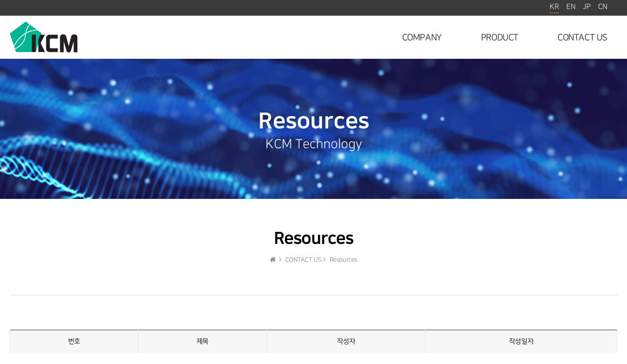

--- FILE ---
content_type: text/html
request_url: http://kcmtech.co.kr/default/customer/resources.php
body_size: 4110
content:
<!DOCTYPE html>
<html>
<head>
<meta charset="euc-kr"> 
<meta http-equiv="X-UA-Compatible" content="IE=edge" />
<meta name="viewport" content="width=device-width, initial-scale=1.0">
<meta name="description" content="">
<meta name="author" content="">
<meta name="Keywords" content="">
<meta property="og:type" content="website">
<meta property="og:title" content="KCM Technology">
<meta property="og:description" content="KCM Technology">
<meta property="og:image" content="/default/img/custom/imgs/og-img.jpg">
<meta property="og:url" content="도메인주소">
<title>KCM Technology</title>
<link rel="stylesheet" href="/default/inc/reset.css" />
<link rel="stylesheet" href="/default/inc/board.css" />
<link rel="stylesheet" href="/default/inc/main/main_slider.css" />
<link rel="stylesheet" href="/default/inc/main/main_style.css" />
<link rel="stylesheet" href="/default/inc/main/menu.css" />
<link rel="stylesheet" href="/default/inc/sub/sub_style.css" />
<link rel="stylesheet" href="/default/img/_designcoco/css/animate.min.css" />
<link rel="stylesheet" href="/default/img/_designcoco/css/topmenu.css" />
<link rel="stylesheet" href="/default/img/_designcoco/fonts/font-awesome.min.css" />
<link rel="stylesheet" href="/default/img/_designcoco/css/needpopup.min.css" />
<link rel="shortcut icon" href="/default/img/custom/imgs/favicon.png" type="image/x-icon">
<link rel="stylesheet" href="/default/img/custom/css/custom.css" />
<link rel="stylesheet" type="text/css" href="https://cdn.rawgit.com/moonspam/NanumSquare/master/nanumsquare.css">
<!--[if lt IE 9]>
<script src="/default/img/_designcoco/js/html5shiv.js"></script>
<script src="/default/img/_designcoco/js/respond.min.js"></script>
<![endif]--> 
<script type="text/javascript" src="/default/img/_designcoco/js/jquery.min.js"></script>
<script type="text/javascript" src="/default/img/_designcoco/js/jquery.bxslider.min.js"></script>
<script type="text/javascript" src="/default/img/custom/js/lightrain.js"></script>
</head>
<body id="top">
<div id="wrap">
<header id="header">
<div id="menu-container">
<!-- 최상단 바로가기 메뉴 [S] --> 
<div class="util-menu">
<div class="container">
<a href="/default/index.php" class="kr">KR</a>
<a href="/default/en/index.php" class="en">EN</a>
<a href="/default/jp/index.php" class="jp">JP</a>
<a href="/default/cn/index.php" class="cn">CN</a>
</div>
</div>
<!-- 최상단 바로가기 메뉴 [E] -->
<div class="navbar navbar-inverse" role="banner">
<div class="container">
<div class="navbar-header">
<button type="button" class="navbar-toggle" data-toggle="collapse" data-target=".navbar-collapse">
<span class="sr-only">Toggle navigation</span>
<span class="icon-bar"></span>
<span class="icon-bar"></span>
<span class="icon-bar"></span>
</button>
<!-- 로고 [S] -->
<a class="navbar-brand" href="/default/index.php"><h1><img src="/default/img/custom/imgs/logo.png" alt="logo"></h1></a>
<!-- 로고 [E] --> 
</div>
<!-- 상단 카테고리 [S] -->
<!-- kr -->
<div class="langkr">
<div class="collapse navbar-collapse">


<ul class="nav navbar-nav navbar-right">
<li class="dropdown"><a href="/default/company/company.php">COMPANY <i class="fa fa-angle-down"></i></a>
<ul role="menu" class="sub-menu">
<li><a href="/default/company/company.php">About us</a></li>
<li><a href="/default/company/history.php">연혁</a></li>
<li><a href="/default/company/certificate.php">인증서</a></li>
<li><a href="/default/company/ci.php">CI</a></li>
<li><a href="/default/company/map.php">오시는길</a></li>
</ul>
</li> 


<li class="dropdown"><a href="/default/product/product1.php">PRODUCT <i class="fa fa-angle-down"></i></a>
<ul role="menu" class="sub-menu">
<li><a href="/default/product/product1.php">Alumina Ceramic</a></li>
<li><a href="/default/product/product3.php">Zirconia Ceramic</a></li>
<li><a href="/default/product/product4.php">기타산업용 Ceramic</a></li>
<li><a href="/default/product/properties.php">Material Properties</a></li>
<li><a href="/default/product/process.php">Process</a></li>
</ul>
</li> 


<li class="dropdown"><a href="/default/customer/resources.php">CONTACT US <i class="fa fa-angle-down"></i></a>
<ul role="menu" class="sub-menu">
<li><a href="/default/customer/resources.php">Resources</a></li>
<li><a href="/default/customer/estimate.php">견적문의</a></li>
</ul>


</div>
</div>


<!-- en -->
<div class="langen">
<div class="collapse navbar-collapse">


<ul class="nav navbar-nav navbar-right">
<li class="dropdown"><a href="/default/en/company/company.php">COMPANY <i class="fa fa-angle-down"></i></a>
<ul role="menu" class="sub-menu">
<li><a href="/default/en/company/company.php">About us</a></li>
<li><a href="/default/en/company/history.php">History</a></li>
<li><a href="/default/en/company/certificate.php">Certificate</a></li>
<li><a href="/default/en/company/ci.php">CI</a></li>
<li><a href="/default/en/company/map.php">Location</a></li>
</ul>
</li> 


<li class="dropdown"><a href="/default/en/product/product1.php">PRODUCT <i class="fa fa-angle-down"></i></a>
<ul role="menu" class="sub-menu">
<li><a href="/default/en/product/product1.php">Alumina Ceramic</a></li>
<li><a href="/default/en/product/product3.php">Zirconia Ceramic</a></li>
<li><a href="/default/en/product/product4.php">Industrial Ceramic</a></li>
<li><a href="/default/en/product/properties.php">Material Properties</a></li>
<li><a href="/default/en/product/process.php">Process</a></li>
</ul>
</li> 


<li class="dropdown"><a href="/default/en/customer/resources.php">CONTACT US <i class="fa fa-angle-down"></i></a>
<ul role="menu" class="sub-menu">
<li><a href="/default/en/customer/resources.php">Resources</a></li>
<li><a href="/default/en/customer/estimate.php">Estimate</a></li>
</ul>


</div>
</div>



<!-- jp -->
<div class="langjp">
<div class="collapse navbar-collapse">


<ul class="nav navbar-nav navbar-right">
<li class="dropdown"><a href="/default/jp/company/company.php">COMPANY <i class="fa fa-angle-down"></i></a>
<ul role="menu" class="sub-menu">
<li><a href="/default/jp/company/company.php">About us</a></li>
<li><a href="/default/jp/company/history.php" class="langjp">沿革</a></li>
<li><a href="/default/jp/company/certificate.php" class="langjp">主な認&#35388;書と特許</a></li>
<li><a href="/default/jp/company/ci.php">CI</a></li>
<li><a href="/default/jp/company/map.php" class="langjp">アクセス</a></li>
</ul>
</li> 


<li class="dropdown"><a href="/default/jp/product/product1.php">PRODUCT <i class="fa fa-angle-down"></i></a>
<ul role="menu" class="sub-menu">
<li><a href="/default/jp/product/product1.php">Alumina Ceramic</a></li>
<li><a href="/default/jp/product/product3.php">Zirconia Ceramic</a></li>
<li><a href="/default/jp/product/product4.php">Industrial Ceramic</a></li>
<li><a href="/default/jp/product/properties.php" class="langjp">製品物性</a></li>
<li><a href="/default/jp/product/process.php" class="langjp">制造工程</a></li>
</ul>
</li> 


<li class="dropdown"><a href="/default/jp/customer/resources.php">CONTACT US <i class="fa fa-angle-down"></i></a>
<ul role="menu" class="sub-menu">
<li><a href="/default/jp/customer/resources.php">Resources</a></li>
<li><a href="/default/jp/customer/estimate.php" class="langjp">見積もり</a></li>
</ul>


</div>
</div>


<!-- cn -->
<div class="langcn">
<div class="collapse navbar-collapse">


<ul class="nav navbar-nav navbar-right">
<li class="dropdown"><a href="/default/cn/company/company.php">COMPANY <i class="fa fa-angle-down"></i></a>
<ul role="menu" class="sub-menu">
<li><a href="/default/cn/company/company.php">About us</a></li>
<li><a href="/default/cn/company/history.php" class="langcn">沿革</a></li>
<li><a href="/default/cn/company/certificate.php" class="langcn">主要&#35748;&#35777;&#20070;及&#19987;利</a></li>
<li><a href="/default/cn/company/ci.php">CI</a></li>
<li><a href="/default/cn/company/map.php" class="langcn">&#26469;路</a></li>
</ul>
</li> 


<li class="dropdown"><a href="/default/cn/product/product1.php">PRODUCT <i class="fa fa-angle-down"></i></a>
<ul role="menu" class="sub-menu">
<li><a href="/default/cn/product/product1.php">Alumina Ceramic</a></li>
<li><a href="/default/cn/product/product3.php">Zirconia Ceramic</a></li>
<li><a href="/default/cn/product/product4.php">Industrial Ceramic</a></li>
<li><a href="/default/cn/product/properties.php" class="langcn">&#20135;品物性</a></li>
<li><a href="/default/cn/product/process.php" class="langcn">制造工程</a></li>
</ul>
</li> 


<li class="dropdown"><a href="/default/cn/customer/resources.php">CONTACT US <i class="fa fa-angle-down"></i></a>
<ul role="menu" class="sub-menu">
<li><a href="/default/cn/customer/resources.php">Resources</a></li>
<li><a href="/default/cn/customer/estimate.php" class="langcn">&#20272;計</a></li>
</ul>


</div>
</div>



<!-- 상단 카테고리 [E] -->
</div>
</div>
</div>
</header>
<!--/#header-->

<!-- 상단 이미지 [S]-->
<div class="sub-top-resource">
<div class="slogan-box">
<h2 class="wow fadeInLeft">Resources</h3>
<p class="wow fadeInRight">KCM Technology</p>
</div> 
</div>
<!-- 상단 이미지 [E]-->

<div class="sub-page">
   <!-- 서브 컨텐츠 [S]-->
   <div class="sub-content">
      <div class="title-box container">
        <h3>Resources</h3>
        <p class="navi"><i class="fa fa-home"></i> <span class="arrow-pd"><i class="fa fa-angle-right"></i></span> CONTACT US<span class="arrow-pd"><i class="fa fa-angle-right"></i></span> Resources</p>
      </div>
      <!-- 내용 [S]-->
      <div class="container">
         <!-- 게시판 시작 -->
<link rel="StyleSheet" href="/bizdemo100854/inc/board/board_1.css" type="text/css">
<script language="javascript" src="/cjs/board.js?com_board_id=1&template=/bizdemo100854"></script>
<table border="0" cellspacing="0" cellpadding="0" width="100%" bgcolor="#FFFFFF" background="">
<tr>
 <td>
  <!-- 카테고리 -->
  
  <!-- //카테고리 -->
  
  <table cellpadding="0" cellspacing="0" class="table_02">
  <!-- 타이틀 -->
  <tr align="center" height="30" bgcolor="#F7F7F7">
   <!-- # 항목 -->

<!-- // 관리자일 경우 삭제버튼 활성화 -->

	<td class="att_title">
	<!-- // 항목 디자인 방식이 이미지이면서 이미지값이 있을 때 -->
			<font style='color:#000000;font-size:14px;'>번호</font>
		</td>
	<td class="att_title">
	<!-- // 항목 디자인 방식이 이미지이면서 이미지값이 있을 때 -->
			<font style='color:#000000;font-size:14px;'>제목</font>
		</td>
	<td class="att_title">
	<!-- // 항목 디자인 방식이 이미지이면서 이미지값이 있을 때 -->
			<font style='color:#000000;font-size:14px;'>작성자</font>
		</td>
	<td class="att_title">
	<!-- // 항목 디자인 방식이 이미지이면서 이미지값이 있을 때 -->
			<font style='color:#000000;font-size:14px;'>작성일자</font>
		</td>

  </tr>
  <!-- //타이틀 -->
  <!-- 내용 -->
   </table>








<table border='0' cellpadding='0' cellspacing='0' width='100%'>
  <!-- //내용 -->
  </table>  
  <!-- 페이징 -->
  <table border="0" cellpadding="0" cellspacing="0" style="width:100%;">
  <col width="62"><col><col width="62">
  <tr>
   <td></td>
   <td class="paging" style="padding-top:20px;">
    
   </td>
   <td style="text-align:right;padding:20px 0;">
    <!-- 글쓰기 -->
    
    <!-- //글쓰기 -->
   </td>
  </tr>
  </table>
  <!-- //페이징 -->
  <!-- 검색 -->
  <div id="ext_search" style="text-align:left">
<div id="ext_search" style="text-align:left">
	<table id="search_table" border="0" cellspacing="0" cellpadding="2">
	<form name='com_board_search' method='post' action='/default/customer/resources.php?com_board_category_code=&&' onsubmit="return FormCheck.init('com_board_search')">
	  <tr>
		<td class="est_cate_cell">
			<select title="select" name='com_board_search_code' class="cateform" align='absmiddle' onchange='sel_search();'>
				<option value='subject' >제목</option><option value='description' >내용</option><option value='writer' >작성자</option>
			</select>
		</td>
		<td class="est_keyword_cell">
			<div id='search_display1' style='display:block;'>
				<input title="input" alt="" type='text' class="keywordform" align='absmiddle' name='com_board_search_value' chk="y" msg="검색어" kind="" />
			</div>
			<div id='search_display2' style='display:none;'>
				<input title="input" alt="" type='text' class="dateform" align='absmiddle' name='com_board_search_value1' value='2026-01-16' />&nbsp;~&nbsp;
				<input title="input" alt="" type='text' class="dateform" align='absmiddle' name='com_board_search_value2' value='2026-01-16' />
			</div>
		</td>
		<td class="est_btn_cell">
			<input title="input" alt="" type='image' src='/bizdemo100854/img/component/board/board_1/search.gif' border='0' align='absmiddle'>
		</td>
	  </tr>
	</form>
	</table>
</div>
<!-- 검색 자바스크립트 구문 시작 -->

<!-- 검색 자바스크립트 구문 끝 -->
  <!-- //검색 -->
 </td>
</tr>
</table>
<!-- 게시판 끝 -->
      </div>
      <!-- 내용 [E]-->
   </div>
</div>
<!-- 서브 컨텐츠 [E]-->
<!-- 풋터영역 [S] -->
<footer id="footer"> 
<div class="container">
<a class="logo ft-home" href="/default/index.php"></a>



<div class="info">
<span class="langkr ft-txt">(주)케이씨엠테크놀로지</span>
<span class="langen ft-txt">KCM Technology Co., Ltd.</span>
<span class="langjp ft-txt">(株)KCMテクノロシ&#12441;&#12540;</span>
<span class="langcn ft-txt">(株)KCM科技</span>
<br>
<address> 
<span class="langkr ft-txt">Address. 경기도 화성시 양감면 은행나무로 495</span>
<span class="langen ft-txt">Address. 495, Eunhaengnamu-ro, Yanggam-myeon, Hwaseong-si, Gyeonggi-do, Republic of Korea</span>
<span class="langjp ft-txt">Address. 京畿道華城市楊甘面銀杏ナム路495</span>
<span class="langcn ft-txt">Address. 京畿道&#21326;城市&#26472;甘面&#38134;杏&#26641;路 495</span>
</address>
<ul class="cont-num">
<li><span class="ko-num">T. 031-352-6354</span><span class="global-num">T. +82-31-352-6354</span></li>
<li>E-mail. kcmtech0601@naver.com</li>
</ul>
<div class="copy">KCM Technology 2021 &copy; All rights reserved.</div>
<a class="admin-bt" href=http://builder.cafe24.com/admin/ target="_blank">Admin Login</a>
</div> 
<!-- 유틸메뉴 [E] -->
</div>
</footer>
<!-- 풋터영역 [E] -->
<div id="go-top"><a href="#top"><span></span>TOP</a></div>
</div>
<script>
jQuery(document).ready(function($){
var current_path =window.location.pathname;
console.log(current_path);
$('.submenu ul li a[href="'+current_path+'"]').addClass('active');
});
</script>
<script type="text/javascript" src="/default/img/_designcoco/js/bootstrap.min.js"></script>
<script type="text/javascript" src="/default/img/_designcoco/js/wow.min.js"></script>
<script type="text/javascript" src="/default/img/_designcoco/js/main.js"></script> 
<script type="text/javascript" src="/default/img/_designcoco/js/go-top.js"></script>
<script type="text/javascript" src="/default/img/_designcoco/js/menufix.js"></script>
</body>
</html><script language="javascript" type="text/javascript" src="/cjs/javascript.lib.js?date=1721110582"></script>

<script language="javascript" src="/cjs/board.js"></script>

            <script type="text/javascript">
            var JsHost = (("https:" == document.location.protocol) ? "https://" : "http://");
            var sTime = new Date().getTime();
            document.write(unescape("%3Cscript id='log_script' src='" + JsHost + "blg-jsk.cafe24.com/weblog.js?uid=kcmtech0601&t=" + sTime + "' type='text/javascript'%3E%3C/script%3E"));
            </script>
        

--- FILE ---
content_type: text/html
request_url: http://kcmtech.co.kr/default/img/custom/js/lightrain.js
body_size: 932
content:
$(document).ready(function(){
    var currentLocation = window.location.pathname;
    var currentLocation = currentLocation.split('/');
    var langs = currentLocation[2];
    
    if(langs === 'en' || langs === 'jp' || langs === 'cn'){        
        $('.lang' + langs).css('display', 'block');
        $('.about' + langs).css('display', 'inline-block');
        $('.' + langs).addClass('active');
        $('.navbar-brand').attr('href', '/default/' + langs +'/index.php');
        $('.ft-home').attr('href', '/default/' + langs +'/index.php');
        $('.ko-num').css('display', 'none');
        $('.global-num').css('display', 'inline-block');
    }else{
        $('.langkr').css('display', 'block');
        $('.aboutkr').css('display', 'inline-block');
        $('.kr').addClass('active');
        $('.ko-num').css('display', 'inline-block');
        $('.global-num').css('display', 'none');
    }
    console.log(langs);
});

--- FILE ---
content_type: text/html
request_url: http://kcmtech.co.kr/default/img/_designcoco/js/menufix.js
body_size: 311
content:
        var currentScrollTop = 0;
             
        window.onload = function() {
            scrollController();
             
            $(window).on('scroll', function() {
                scrollController();
            });
        }
             
        function scrollController() {
            currentScrollTop = $(window).scrollTop();
            if (currentScrollTop < 0.1) {
                $('#blog-header-container').css('top', -(currentScrollTop));
                $('#menu-container').css('top', 0.1-(currentScrollTop));
                if ($('#menu-container').hasClass('fixed')) {
                    $('#menu-container').removeClass('fixed');
                    $('#menu-container .menu-icon').removeClass('on');
                }
            } else {
                if (!$('#menu-container').hasClass('fixed')) {
                    $('#blog-header-container').css('top', -0.1);
                    $('#menu-container').css('top', 0);
                    $('#menu-container').addClass('fixed');
                    $('#menu-container .menu-icon').addClass('on');
                }
            }
        }

--- FILE ---
content_type: text/css
request_url: http://kcmtech.co.kr/default/inc/reset.css
body_size: 1394
content:
@import url('https://fonts.googleapis.com/css?family=Montserrat:100,200,300,400,500,600,700,800');


/*
* Noto Sans KR (korean) http://www.google.com/fonts/earlyaccess
 */

@font-face {
    font-family: 'Noto Sans Kr';
    font-style: normal;
    font-weight: 100;
    src: local('Noto Sans Thin'), local('NotoSans-Thin'),
    url(../img/_designcoco/fonts/eot/NotoSansKR-Thin-Hestia.eot),
    url(../img/_designcoco/fonts/eot/NotoSansKR-Thin-Hestia.eot?#iefix) format('embedded-opentype'),
    url(../img/_designcoco/fonts/woff/NotoSansKR-Thin-Hestia.woff) format('woff'),
    url(../img/_designcoco/fonts/otf/NotoSansKR-Thin-Hestia.otf) format('opentype');
}
@font-face {
    font-family: 'Noto Sans Kr';
    font-style: normal;
    font-weight: 300;
    src: local('Noto Sans Light'), local('NotoSans-Light'),
    url(../img/_designcoco/fonts/eot/NotoSansKR-Light-Hestia.eot),
    url(../img/_designcoco/fonts/eot/NotoSansKR-Light-Hestia.eot?#iefix) format('embedded-opentype'),
    url(../img/_designcoco/fonts/woff/NotoSansKR-Light-Hestia.woff) format('woff'),
    url(../img/_designcoco/fonts/otf/NotoSansKR-Light-Hestia.otf) format('opentype');
}
@font-face {
    font-family: 'Noto Sans Kr';
    font-style: normal;
    font-weight: 350;
    src: local('Noto Sans DemiLight'), local('NotoSans-DemiLight'),
    url(../img/_designcoco/fonts/eot/NotoSansKR-DemiLight-Hestia.eot),
    url(../img/_designcoco/fonts/eot/NotoSansKR-DemiLight-Hestia.eot?#iefix) format('embedded-opentype'),
    url(../img/_designcoco/fonts/woff/NotoSansKR-DemiLight-Hestia.woff) format('woff'),
    url(../img/_designcoco/fonts/otf/NotoSansKR-DemiLight-Hestia.otf) format('opentype');
}
@font-face {
    font-family: 'Noto Sans Kr';
    font-style: normal;
    font-weight: 400;
    src: local('Noto Sans Regular'), local('NotoSans-Regular'),
    url(../img/_designcoco/fonts/eot/NotoSansKR-Regular-Hestia.eot),
    url(../img/_designcoco/fonts/eot/NotoSansKR-Regular-Hestia.eot?#iefix) format('embedded-opentype'),
    url(../img/_designcoco/fonts/woff/NotoSansKR-Regular-Hestia.woff) format('woff'),
    url(../img/_designcoco/fonts/otf/NotoSansKR-Regular-Hestia.otf) format('opentype');
}
@font-face {
    font-family: 'Noto Sans Kr';
    font-style: normal;
    font-weight: 500;
    src: local('Noto Sans Medium'), local('NotoSans-Medium'),
    url(../img/_designcoco/fonts/eot/NotoSansKR-Medium-Hestia.eot),
    url(../img/_designcoco/fonts/eot/NotoSansKR-Medium-Hestia.eot?#iefix) format('embedded-opentype'),
    url(../img/_designcoco/fonts/woff/NotoSansKR-Medium-Hestia.woff) format('woff'),
    url(../img/_designcoco/fonts/otf/NotoSansKR-Medium-Hestia.otf) format('opentype');
}
@font-face {
    font-family: 'Noto Sans Kr';
    font-style: normal;
    font-weight: 700;
    src: local('Noto Sans Bold'), local('NotoSans-Bold'),
    url(../img/_designcoco/fonts/eot/NotoSansKR-Bold-Hestia.eot),
    url(../img/_designcoco/fonts/eot/NotoSansKR-Bold-Hestia.eot?#iefix) format('embedded-opentype'),
    url(../img/_designcoco/fonts/woff/NotoSansKR-Bold-Hestia.woff) format('woff'),
    url(../img/_designcoco/fonts/otf/NotoSansKR-Bold-Hestia.otf) format('opentype');
}
@font-face {
    font-family: 'Noto Sans Kr';
    font-style: normal;
    font-weight: 900;
    src: local('Noto Sans Black'), local('NotoSans-Black'),
    url(../img/_designcoco/fonts/eot/NotoSansKR-Black-Hestia.eot),
    url(../img/_designcoco/fonts/eot/NotoSansKR-Black-Hestia.eot?#iefix) format('embedded-opentype'),
    url(../img/_designcoco/fonts/woff/NotoSansKR-Black-Hestia.woff) format('woff'),
    url(../img/_designcoco/fonts/otf/NotoSansKR-Black-Hestia.otf) format('opentype');
}



/* Reset */
html, body, div, span, applet, object, iframe, h1, h2, h3, h4, h5, h6, p, blockquote, pre, a, abbr, acronym, address, big, cite, code, del, dfn, em, img, ins, kbd, q, s, samp, small, strike, strong, sub, sup, tt, var, b, u, i, center, dl, dt, dd, ol, ul, li, fieldset, form, label, legend, table, caption, tbody, tfoot, thead, tr, th, td, article, aside, canvas, details, embed, figure, figcaption, footer, header, hgroup, menu, nav, output, ruby, section, summary, time, mark, audio, video {
margin: 0;
padding: 0;
border: 0;
font-size: 100%;
font: inherit;
}
article, aside, details, figcaption, figure, footer, header, hgroup, menu, nav, section {display: block;}
body {overflow-y:scroll;}
ol, ul, li {list-style: none;}
blockquote, q {quotes: none;}
blockquote:before, blockquote:after, q:before, q:after {content: '';content: none;}
table {border-collapse: collapse;border-spacing: 0;}
body {-webkit-text-size-adjust: none;}
/* Box Model */
*, *:before, *:after {
-moz-box-sizing: border-box;
-webkit-box-sizing: border-box;
box-sizing: border-box;
}

/* Basic */
body { color: #666666; font-family:'nanumSquare', sans-serif; font-size:15px; font-weight:400;}
input, textarea, select {font-weight: 300;color: #5d5d5d; font-family:'Noto Sans KR', sans-serif;}
strong, b {color: #252122;font-weight:500;font-size:110%;}
i, em {font-style: italic;}
sub {position: relative;top: 0.5em;font-size: 0.8em;}
sup {position: relative;top: -0.5em;font-size: 0.8em;}
blockquote {border-left: solid 0.75em #dddddd;padding: 1em 0 1em 1.5em;font-style: italic;}
h1 a, h2 a, h3 a, h4 a, h5 a, h6 a {color: inherit;text-decoration: none;}

a {text-decoration: none; color:#666;}
a:hover {text-decoration: none;}
br.clear {clear: both;}
hr {border: 0;border-top: solid 1px #DDD; height:1px; margin: 2em 0 2em 0;}
.clearfix {content:""; display:block; clear:both;}

--- FILE ---
content_type: text/css
request_url: http://kcmtech.co.kr/default/inc/board.css
body_size: 1832
content:
/******************* 일반 게시판 *******************/
/* 게시판 기본테이블 */
.table_02 {width:100%; border-top:1px #333 solid; border-bottom:1px #4fb3d2 solid;}
.table_02 td {font-size:15px; line-height:22px; padding:12px; border-bottom:1px #e5e5e5 solid;}
.table_02 td input {padding:3px; border:1px solid #CCCCCC;}
.table_02 td textarea {padding:3px; border:1px solid #CCCCCC;}
.table_02 input[name='file_attachment[]'] {border:0 !important; background:none; padding:0;}
.table_02 td td {border-bottom:none; border-right:none !important; padding:3px;}
.table_02 td td input {width:auto; border:1px solid #DDD; padding:3px;}
/* bgcolor : 게시판 항목 */
.board_bgcolor {width:100px; background-color:#F7F7F7; color:#000000; }
.board_rate {color:#333333;background-color:#E6F0F9;}
.board_rate_td {color:#333333;background-color:#FFFFFF;}
.board_comment_bgcolor {background-color:#F6F6F6;}
/* 메인페이지 추출 게시판 */
.output_table {margin:0 auto;}
/****************** 갤러리 게시판 ******************/
/*게시판 제목*/
.bbsnewf5 a:hover{color:#000000; text-decoration:none;}
.att_title { padding: 10px;}
.bbswriter { font-size:15px; font-weight:400;}
.bbsetc_dateof_write { font-size:15px; font-weight:400;}
.bbsno { font-size:15px; font-weight:400;}
.bd_out1 { text-align: left; padding-left: 10px;}
/* 갤러리 */
.board_gallery {text-align:center; margin:0 auto;}
.board_output_gallery_subject a {font-size:17px; font-weight:500; color:#000;}
.board_output_gallery_subject a:hover { opacity:1;}
.gallery_subject { padding-bottom: 20px; }
.gallery_subject a { color:#333;}
.board_output_gallery_subject {padding:20px; display:inline-block;}
.board_output_gallery_description {font-size:14px; line-height:22px; padding:0 25px 25px; display:inline-block;}
.board_output_gallery_img {line-height:0;}
.board_output_gallery_img a:hover {opacity:0.6; -webkit-transition: all 0.35s ease; transition: all 0.35s ease;}
/****************** 공통영역 ******************/
/* 카테고리 */
.category_wrap {padding-bottom:10px;}
.category_wrap b {font-size:100% !important;}
.category_wrap select {padding:4px; margin-left:8px; width:180px;}
/* 카테고리 탭메뉴 스타일 */
.sul_menu {margin:10px; background:#F9F9F9; border:1px solid #E5E5E5; padding:12px; margin-bottom:30px; text-align:center;}
.sul_menu a {color:#444444 !important; padding:3px 30px 3px 2px !important; font-family:'Noto Sans Kr','notosanskr',sans-serif !important; font-size:15px !important; border-right:0 !important;}
.sul_menu a font {color:#444444 !important; font-size:15px !important;}
.sul_menu a b {color:#444444 !important; font-weight:400 !important;}
/*페이징*/
.paging {text-align:center; padding:10px 0;}
.paging a:link {width:28px; height:28px; display:inline-block; vertical-align:top; font-size:13px; line-height:26px; color:#888; border-radius:3px; border:1px solid #DDD;}
.paging a:visited {color:#999;}
.paging a:hover {color:#999;}
.paging > b {background:#333; color:#FFF; width:28px; height:28px; font-size:13px; line-height:26px; display:inline-block; vertical-align:top; border-radius:3px;}
/* 검색창 */
.est_cate_cell select {border:1px solid #CCC; height:30px; vertical-align:top;}
.est_keyword_cell select {height:30px !important;}
.est_keyword_cell input {border:1px solid #CCC; width:150px; height:30px; margin:0 3px; vertical-align:top;}
.est_btn_cell input {vertical-align:top;}
.gallery_list table > td {width:33%;}
input[type='checkbox'][name='com_formmail_check_safe'] {width:15px;}
#post_area > img {max-width:1000px !important; height:auto !important;}
#post_area p > img {max-width:1000px !important; height:auto !important;}
.dbp {height: 180px; margin-top: 30px; line-height: 1.4em; color: #666;}
.dbp a { padding: 0 10px; color: #000; font-weight: bold;} 
.dbp_table th {text-align:left; vertical-align:top; padding:15px;  border-bottom: 1px solid #DDD; background:#F5F5F5; }
.dbp_table th p {font-size:14px; font-weight:400; color:#000;}
.dbp_table td {font-size:90%; line-height:normal; padding:15px; border-bottom: 1px solid #DDD;}
 
@media all and (max-width: 1280px) {
  .youtube { position:relative; width:100%; padding-bottom: 56.25%; text-align:left;}
  .youtube object { position: absolute; width:100%; height:100%; }
.board_output_gallery_img img {width:100%; height:auto;}
.board_gallery img { width: 100%; height: auto !important;}
}
@media all and (max-width: 1024px) {
#post_area > img {max-width:100% !important; height:auto !important;}
#post_area p > img {max-width:100% !important; height:auto !important;}
/* 카테고리 탭메뉴 스타일 */
.sul_menu a {font-size:14px !important;}
.sul_menu a font {font-size:14px !important;}
}
@media all and (max-width: 768px) { 
.board {font-size:14px !important; line-height:20px;}
.gallery_title {font-size:14px !important; line-height:20px;}
.board_output_gallery_subject {padding:10px;}
.board_output_gallery_subject a {font-size:14px;}
.board_output_gallery_description {padding:0 15px 15px;}
.table_02 td {font-size:13px !important; line-height:16px !important; padding:5px;}
.table_02 input { width:100%; }
/******************* 일반 게시판 *******************/
/* 메인페이지 추출 게시판 */
.output_table td {font-size:14px !important; line-height:20px;}
.output_table td:nth-child(3) {padding-right:0;}
/* 카테고리 탭메뉴 스타일 */
.sul_menu {margin-bottom:20px; padding:10px;}
.sul_menu a {font-size:13px !important; padding:0px 10px 0 0 !important;}
.sul_menu a font {font-size:13px !important;}
}

@media all and (max-width: 480px) {  
 .formmail_title_bgcolor img { width:100%; }
 .formmail_title_bgcolor { width: 100%; font-size:11px; }
 .formmail_cell_bgcolor { width: 100%; }
 .gallery_list td {  width: 100%;  float: left; }
 .product_board td {width:100%;}
 .product_board td img {width:100%;}
 .product_tb_in td { width:100%;  height:auto; }
 .product_board_out td {width:100% !important;}
 .gallery_list td {width: 100%; float: left;}
input[type='text'][name='com_board_search_value'] { width:130px;}
.board_desc iframe {display:none;}
.board_desc br {display:none;}
.btn_bbsnewf5 {width:100%;}
.sublist table td {padding-left:0 !important;}
.board_bgcolor font {font-size:13px !important;}
.board_bgcolor span {font-size:13px !important;}
.est_cate_cell select {height:26px;}
.est_keyword_cell input {width:120px; height:26px;}
.est_btn_cell input {width:auto; height:26px;}
}

--- FILE ---
content_type: text/css
request_url: http://kcmtech.co.kr/default/inc/main/main_slider.css
body_size: 1947
content:
/* 슬라이드 이미지 높이 수정 */
.bxslider-img {width:100%; height:900px; background-size:cover !important;}


@media all and (max-width: 1920px) {
/* 슬라이드 이미지 높이 수정 */
.bxslider-img {width:1920px;}
}


@media all and (max-width: 1280px) {
/* 슬라이드 이미지 높이 수정 */
.bxslider-img {width:100%;}
}



/* 캡션 스타일 */
.bx-caption {position: absolute; top:50%; text-align:center; letter-spacing:-0.4px; width:100%; padding:0 20px;transform: translateY(-50%); font-size: 4em; text-shadow: 0px 0px 7px rgba(0,0,0,.3);}
.bx-caption h2 {color:#FFF; display: block; font-weight:800; font-size: 1em; line-height:1.4em;}
.bx-caption p {color:#FFF; font-size:.4em; font-weight:400; line-height:1.4em;}
.bx-caption .bx-caption-btn { display: block; text-align: center; }


/* 버튼 */
a.slider-link { display:inline-block; padding:10px 20px; background: #FF961C; color: #fff; margin:0 auto; font-size: .4em; font-weight:400;}
/* a.slider-link:hover {background:rgba(255,255,255,0.3); color:#FFF;} */
a.slide-link {
padding: .5em 1.7em;
background: #FF961C;
color: #fff;
font-size: .3em;
font-weight: 400; 
}


a.slide-link.green {
background: #00A078;
}


.slider-wrap {width:100%;}
.bx-wrapper { position: relative; width: 100%; padding: 0; *zoom: 1; -ms-touch-action: pan-y; touch-action: pan-y;}
.bxslider img {max-width:100%; display: block; }
.bxslider { margin: 0; padding: 0; z-index:0;}


ul.bxslider {list-style: none;}
.bx-viewport {/*fix other elements on the page moving (on Chrome)*/ -webkit-transform: translatez(0);}
.bx-wrapper {}
.bx-wrapper .bx-pager,
.bx-wrapper .bx-controls-auto {position: absolute; bottom:30px; width: 100%;}


/* LOADER */
.bx-wrapper .bx-loading {min-height: 50px; height:100%; width:100%; position: absolute; top: 0; left: 0; z-index: 2000;}
/* 하단 컨트롤바 */
.bx-wrapper .bx-pager {text-align: center; font-size: .85em; font-family: Arial; font-weight: bold; color: #666; z-index:99;}
.bx-wrapper .bx-pager.bx-default-pager a {background:none; border:3px solid #CCC; text-indent: -9999px; display: block; width:13px; height:13px; margin: 0 3px; outline: 0; -moz-border-radius:30px; -webkit-border-radius:30px; border-radius:30px;}
.bx-wrapper .bx-pager.bx-default-pager a:hover,
.bx-wrapper .bx-pager.bx-default-pager a.active {background:#FFF; border:2px solid #FFF;}
.bx-wrapper .bx-pager-item,
.bx-wrapper .bx-controls-auto .bx-controls-auto-item {display: inline-block; vertical-align: bottom; *zoom: 1; *display: inline;}
.bx-wrapper .bx-pager-item {font-size: 0; line-height: 0;}
/* 좌우 컨트롤바 (NEXT / PREV) */
.bx-wrapper .bx-prev {left:0; background: url('../../img/_designcoco/images/controls.png') no-repeat 3px 0;}
.bx-wrapper .bx-prev:hover,
.bx-wrapper .bx-prev:focus {background-position:3px 0;}
.bx-wrapper .bx-next {right:0; background: url('../../img/_designcoco/images/controls.png') no-repeat -63px 0;}
.bx-wrapper .bx-next:hover,
.bx-wrapper .bx-next:focus {background-position: -63px 0;}
.bx-wrapper .bx-controls-direction a { position: absolute; top: 50%; margin-top:-30px; outline: 0; width:60px; height:60px; text-indent: -9999px; z-index: 9999;}
.bx-wrapper .bx-controls-direction a.disabled {display: none;}
/* 하단 컨트롤바 수정(STOP/START부분) */
.bx-wrapper .bx-controls-auto {text-align: center; z-index:999999; }
.bx-wrapper .bx-controls-auto .bx-start {display: block; text-indent: -9999px; width:20px; height:19px; outline: 0; background: url('../../img/_designcoco/images/controls.png') -120px -19px no-repeat; }
.bx-wrapper .bx-controls-auto .bx-start:hover,
.bx-wrapper .bx-controls-auto .bx-start.active,
.bx-wrapper .bx-controls-auto .bx-start:focus {background-position: -120px 0;}
.bx-wrapper .bx-controls-auto .bx-stop {display: block; text-indent: -9999px; width:21px; height:19px; outline: 0; background: url('../../img/_designcoco/images/controls.png') -120px -57px no-repeat; margin:0;}
.bx-wrapper .bx-controls-auto .bx-stop:hover,
.bx-wrapper .bx-controls-auto .bx-stop.active,
.bx-wrapper .bx-controls-auto .bx-stop:focus {background-position: -120px -38px;}
/* 하단 컨트롤바 수정(페이징) */
.bx-wrapper .bx-controls.bx-has-controls-auto.bx-has-pager .bx-pager {text-align:right; width:50%; bottom:30px;}
.bx-wrapper .bx-controls.bx-has-controls-auto.bx-has-pager .bx-controls-auto {width:50%; bottom:27px; right:0; text-align:left; padding-left:10px; display:inline-block;}



@media all and (max-width: 1080px) {
.bxslider-img {height:450px;} 
.bx-wrapper .bx-controls.bx-has-controls-auto.bx-has-pager .bx-pager {bottom:25px;}
.bx-wrapper .bx-controls.bx-has-controls-auto.bx-has-pager .bx-controls-auto {bottom:22px;}
/* DIRECTION CONTROLS (NEXT / PREV) */
.bx-wrapper .bx-prev {left:0; background: url('../../img/_designcoco/images/controls.png') no-repeat 8px 0;}
.bx-wrapper .bx-prev:hover,
.bx-wrapper .bx-prev:focus {background-position:8px 0;}
.bx-wrapper .bx-next {right:0; background: url('../../img/_designcoco/images/controls.png') no-repeat -86px 0;}
.bx-wrapper .bx-next:hover,
.bx-wrapper .bx-next:focus {background-position: -86px 0;}
.bx-wrapper .bx-controls-direction a { position: absolute; top: 50%; margin-top:-30px; outline: 0; width:40px; height:60px; text-indent: -9999px; z-index: 9999;}


/* 슬로건 수정 */
.bx-caption h2 {font-size:32px; line-height:36px; padding-bottom:10px;}
.bx-caption p {font-size:14px; line-height:20px;}
.bx-caption .bx-caption-btn {padding-top:20px;}
a.slider-link {padding:6px 20px; font-size:13px;}
}


@media all and (max-width: 768px) {
.bxslider-img {height:360px; background-size:auto 100% !important;}
/* IMAGE CAPTIONS */
.bx-wrapper .bx-caption h2 {font-size:24px; line-height:30px; }
.bx-wrapper .bx-caption p {font-size:13px; line-height:18px; padding-bottom:5px;}
.bx-wrapper .bx-caption .bx-caption-btn {padding-top:10px;}
/* 하단 컨트롤바 */
.bx-wrapper .bx-pager.bx-default-pager a {border:2px solid #CCC; width:11px; height:11px;}
}


@media all and (max-width: 480px) {
.bx-wrapper .bx-controls-direction a {width:30px;}
.bx-wrapper .bx-prev {background: url('../../img/_designcoco/images/controls.png') no-repeat 0 0;}
.bx-wrapper .bx-next {right:0; background: url('../../img/_designcoco/images/controls.png') no-repeat -90px 0;}
}



.bx-caption h2 {
-webkit-animation: moveUp 1.2s ease-in-out both;
-moz-animation: moveUp 1.2s ease-in-out both;
-o-animation: moveUp 1.2s ease-in-out both;
-ms-animation: moveUp 1.2s ease-in-out both;
animation: moveUp 1.2s ease-in-out both;
}
.bx-caption p {
-webkit-animation: moveUp2 1.2s ease-in-out both;
-moz-animation: moveUp2 1.2s ease-in-out both;
-o-animation: moveUp2 1.2s ease-in-out both;
-ms-animation: moveUp2 1.2s ease-in-out both;
animation: moveUp2 1.2s ease-in-out both;
}
.bx-caption-btn {
-webkit-animation: fadeIn 1s linear 0.5s both;
-moz-animation: fadeIn 1s linear 0.5s both;
-o-animation: fadeIn 1s linear 0.5s both;
-ms-animation: fadeIn 1s linear 0.5s both;
animation: fadeIn 1s linear 0.5s both;
}
@-webkit-keyframes moveUp{
0% {-webkit-transform: translateY(30px);}
100% {-webkit-transform: translateY(0px);}
}
@-moz-keyframes moveUp{
0% {-moz-transform: translateY(30px);}
100% {-moz-transform: translateY(0px);}
}
@-o-keyframes moveUp{
0% {-o-transform: translateY(30px);}
100% {-o-transform: translateY(0px);}
}
@-ms-keyframes moveUp{
0% {-ms-transform: translateY(30px);}
100% {-ms-transform: translateY(0px);}
}
@keyframes moveUp{
0% {transform: translateY(30px);}
100% {transform: translateY(0px);}
}
@-webkit-keyframes moveUp2 {
0% {-webkit-transform: translateY(20px);}
100% {-webkit-transform: translateY(0px);}
}
@-moz-keyframes moveUp2 {
0% {-moz-transform: translateY(20px);}
100% {-moz-transform: translateY(0px);}
}
@-o-keyframes moveUp2 {
0% {-o-transform: translateY(20px);}
100% {-o-transform: translateY(0px);}
}
@-ms-keyframes moveUp2 {
0% {-ms-transform: translateY(20px);}
100% {-ms-transform: translateY(0px);}
}
@keyframes moveUp2 {
0% {transform: translateY(20px);}
100% {transform: translateY(0px);}
}
@-webkit-keyframes fadeIn{
0% {opacity: 0;}
100% {opacity: 1;}
}
@-moz-keyframes fadeIn{
0% {opacity: 0;}
100% {opacity: 1;}
}
@-o-keyframes fadeIn{
0% {opacity: 0;}
100% {opacity: 1;}
}
@-ms-keyframes fadeIn{
0% {opacity: 0;}
100% {opacity: 1;}
}
@keyframes fadeIn{
0% {opacity: 0;}
100% {opacity: 1;}
}

--- FILE ---
content_type: text/css
request_url: http://kcmtech.co.kr/default/inc/main/main_style.css
body_size: 2405
content:
/* 공통 */
#contents {width:100%; text-align:center;}
.container {width:1200px; margin: 0 auto;}


h2 {color:#1E1E1E; font-size:40px; line-height:54px; font-weight:700; font-family:'nanumSquare', sans-serif;}
h3 {color:#333; font-size:28px; line-height:34px; font-weight:500; font-family:'nanumSquare', sans-serif;}
p {font-size:14px; line-height:20px;}


.bg-white {background:#FFF;}


/* TOP버튼 */
#go-top {position: fixed; right:20px; bottom:20px;}
#go-top a { width:45px; height:45px; display: block; cursor:pointer; text-align: center; font-size:10px; font-weight:600; padding-top:22px; color: #FFF; background-color:rgba(0,0,0,0.6); background-image: url(../../img/_designcoco/images/top-bg.png); background-repeat:no-repeat; background-position: center 10px; border-radius:3px; -webkit-transition: 1s; -moz-transition: 1s; transition: 1s;}
#go-top a:hover { color: #FFF;}



/* What-we-do 영역 */
#what-we-do {padding:100px 20px;}
#what-we-do h3 {color:#000; font-size:36px; line-height:42px; font-weight:700; padding-bottom:10px;}
#what-we-do p {color:#666; padding-bottom:50px;}
#what-we-do .what-box {width:24%; height:520px; margin-right:1%; display:inline-block; vertical-align:top; position:relative;}
#what-we-do .what-box:last-child {margin-right:0%;}
#what-we-do .what-box h4 {color:#FFF; font-size:24px; line-height:32px; font-weight:500;}
#what-we-do .what-box p {color:#FFF; padding:20px 0; bottom:30px;}
#what-we-do .inner {padding:35px; text-align:left; width:100%; position:absolute; bottom:0;}


/* What-we-do 버튼 스타일*/
a.what-btn {display:inline-block; width:70%; color:#FFF; padding:10px; text-align:center; border:1px solid rgba(255,255,255,0.5); font-size:11px; font-weight:600 !important; font-family:'Montserrat', sans-serif;}
a.what-btn:hover {background:rgba(255,255,255,0.3); color:#FFF; }


/* What-we-do 배경 */
.bg-img1 {background:url('../../img/_designcoco/images/what1.jpg') center top no-repeat; background-size:cover;}
.bg-img2 {background:url('../../img/_designcoco/images/what2.jpg') center top no-repeat; background-size:cover;}
.bg-img3 {background:url('../../img/_designcoco/images/what3.jpg') center top no-repeat; background-size:cover;}
.bg-img4 {background:url('../../img/_designcoco/images/what4.jpg') center top no-repeat; background-size:cover;}




/* 소개 영역 */
#introduce {background:url('../../img/_designcoco/images/intro_bg.jpg') center top no-repeat; background-size:cover; padding:80px 20px; background-attachment:fixed;}
#introduce h3 {color:#FFF; font-size:34px; line-height:42px; font-weight:500; padding-bottom:20px;}
#introduce p {color:#FFF; padding-bottom:25px;}
#introduce .intro-box {width:100%;}
/* 소개 버튼 디자인 */
a.intro-btn {display:inline-block; margin:0 auto; color:#FFF; border:1px solid rgba(255,255,255,0.75); padding:8px 30px; font-size:13px; }
a.intro-btn:hover {color:#FFF; background-color:rgba(255,255,255,0.3); }




/* 제품소개 영역 */
#product {padding:80px 20px; background:#F5F5F5; font-size:0;}
#product h2 {color:#1E1E1E; font-size:36px; line-height:42px; font-weight:700; padding-bottom:15px;}
#product p {padding-bottom:40px;}



/* 고객센터 영역 */
#customer {padding:40px 30px; border-top:1px solid #DDD; text-align:left; width:100%; position:relative;}
#customer:after {content:""; display:block; clear:both;}
#customer h4 {color:#000; font-size:20px; line-height:28px; padding-bottom:15px; font-weight:500;}
/* 공지사항 */
#customer .cs-notice {width:33%; display:inline-block; vertical-align:top; padding-right:30px;}
#customer .cs-notice h4 {display:inline-block; float:left; width:80%;}
#customer .cs-notice .more {display:inline-block; width:20%; float:right; padding-right:10px; text-align:right;}
#customer .cs-notice .more a {color:#CCC; display:inline-block;}
#customer .cs-notice .more a:hover {text-decoration: underline;}
#customer .cs-notice .notice_list {width:100%;}
/* 공지사항 추출 */
.board_output td {color:#666 !important; font-size:14px; font-weight:400;}
.board_output a { font-size:15px !important; line-height:40px; font-weight:400; color:#666 !important;}
.board_output_1_tr {border-bottom:1px solid #DDD;}
/* 고객센터 */
#customer .cs-center {width:33%; display:inline-block; vertical-align:top; padding:0 30px; border-left:1px solid #DDD; border-right:1px solid #DDD;}
#customer .cs-center li {font-size:13px; line-height:20px; padding-left:10px; margin:2px 0; text-indent:-14px; margin-left:14px;}
#customer .cs-center li::before {content:""; width:3px; height:3px; background:#666; border-radius:50px; vertical-align:top; margin-right:10px; margin-top:10px; display:inline-block;}
#customer .cs-center li a {text-indent:0px;}
#customer .cs-center li.tel_num {color:#ed5c20; font-size:30px; line-height:36px; font-weight:700; font-family:'Montserrat',sans-serif; padding-bottom:10px;}
#customer .cs-center li.tel_num a {color:#ed5c20; }
#customer .cs-center li.cs-btn::before {display:none;}
#customer .cs-center li.cs-btn {padding-top:20px !important; padding:0; text-indent:0; margin:0; font-size:0; text-align:center;}
/* 홍보영상 */
#customer .cs-movie {width:33%; display:inline-block; vertical-align:top; padding-left:30px;}
#customer .cs-movie .youtube-wrap .youtube { position:relative; width:100%; padding-bottom: 56.25%;}
#customer .cs-movie .youtube-wrap .youtube iframe { position: absolute; width:100%; height:100%; }
/* 버튼 */
a.cs-btn {display:inline-block; width:46%; margin:1%; border-radius:3px; color:#FFF; background:#787878; padding:10px; font-size:14px; text-align:center; vertical-align:bottom;}
a.cs-btn:hover {background:#555;}
a.cs-btn2 {display:inline-block; width:46%; margin:1%; border-radius:3px; color:#FFF; background:#001f60; padding:10px; font-size:14px; text-align:center; vertical-align:bottom;}
a.cs-btn2:hover {background:#00113c;}




/* 하단 풋터 영역 */
#footer { background:#333; padding:30px 20px; text-align:center; font-size:12px; line-height:18px;}
#footer a {color:#BBB;}
#footer .copyright_sns { width:100%;}
#footer .copyright_sns ul li {display: inline-block; padding-right:6px;}
#footer .copyright_sns ul li:last-child {padding-right:0;}
#footer .copyright_sns ul li a {display:block; color:#FFF; width:42px; height:42px; font-size:17px; padding-top:10px; border-radius:30px; background-color:rgba(255,255,255,.1);}
#footer .copyright_sns ul li a:hover {background-color:rgba(255,255,255,.3);}
#footer .copyright_logo {width:100%;}
#footer .footer_util {width:100%;}
#footer .footer_util li {display:inline-block; padding-right:2px;}
#footer .footer_util li a {display:block; color:#BBB; font-size:11px; border:1px solid #A0A0A0; padding:3px 10px;}
#footer .footer_util li a:hover {background:#999; border:1px solid #999; color:#FFF;}
#footer .footer_copyright {width:100%; padding:20px 0;}
#footer .footer_copyright li {color:#DDD; display:inline-block; padding-right:20px;}
#footer .footer_copyright li:last-child {padding-right:0;}
#footer .footer_copyright li:nth-last-child(2) {padding-right:0;}
#footer .copy_end {width:100%;}



@media screen and (max-width: 1280px) {
/* 공통 */
.container {width:100%;}
}



@media screen and (max-width: 1200px) {
/* 공통 */
h2 {font-size:28px; line-height:34px;}
h3 {font-size:22px; line-height:30px;}
p {font-size:13px; line-height:18px;}


/* What-we-do 영역 */
#what-we-do {padding:50px 20px;}
#what-we-do h3 {font-size:28px; line-height:36px; }
#what-we-do p {padding-bottom:30px;}
#what-we-do .what-box {margin-right:0.5%; height:400px;}
#what-we-do .what-box h4 {font-size:20px; line-height:24px;}
#what-we-do .inner {padding:25px;}


/* 소개 영역 */
#introduce {background-size:cover; height:auto; padding:50px 20px; background-attachment:scroll;} 
#introduce h3 {font-size:28px; line-height:34px; padding-bottom:10px;}


/* 제품소개 영역 */
#product {padding:50px 20px;}
#product h2 {font-size:28px; line-height:34px;}
#product p {padding-bottom:20px;}


/* 고객센터 영역 */
#customer {padding:30px 20px; background-attachment:scroll;}
#customer h4 {font-size:16px; padding-bottom:10px;}
#customer .cs-center li {font-size:12px; margin:0;}
#customer .cs-center li.tel_num {font-size:24px;}
#customer .cs-center li.cs-btn {padding-top:10px !important;}
/* 버튼 */
a.cs-btn {width:48%; padding:8px; font-size:13px;}
a.cs-btn2 {width:48%; padding:8px; font-size:13px;}
/* 고객센터 공지사항 */
#customer .cs-notice {padding-right:20px;}
/* 공지사항 추출 */
.board_output td {font-size:12px;}
.board_output a { font-size:13px !important; line-height:32px;}
/* 고객센터 홍보영상 */
#customer .cs-movie {padding-left:20px;}


/* 하단 풋터 영역 */
#footer {padding:30px 20px;}
#footer .copyright {font-size:13px; line-height:20px;}
#footer .copyright_sns ul li a {width:32px; height:32px; font-size:14px; padding-top:6px;}
}



@media all and (max-width: 992px) {
/* 고객센터 영역 */
#customer .cs-notice {width:100%;}
#customer .cs-center {width:100%; height:auto; padding:30px 0; border:0;}
#customer .cs-movie {width:100%; padding:0;}
#customer .cs-center li {margin-left:12px;}
}




@media all and (max-width: 768px) {
/* 공통 */
h2 {font-size:24px; line-height:30px;}


/* What-we-do 영역 */
#what-we-do h3 {font-size:22px; line-height:26px;}
#what-we-do .what-box {height:340px;}
#what-we-do .what-box h4 {font-size:18px;}
#what-we-do .what-box p {padding:10px 0;}
#what-we-do .inner {padding:20px;}
/* 버튼 스타일*/
a.what-btn {padding:8px; font-size:10px;}


/* 제품소개 영역 */
#product h2 {font-size:22px; line-height:26px;}


/* 소개 영역 */
#introduce {background-size:cover; padding:40px 20px;}
#introduce h3 {font-size:22px; line-height:26px; padding-bottom:15px;}
#introduce .intro-box {width:80%; } /* 텍스트영역 가로넓이 */
#introduce .intro-box > p {padding-bottom:15px;}
a.intro-btn {padding:8px 20px; font-size:12px;}


/* 하단 풋터 영역 */
#footer .footer_copyright li {width:100%;}
}



@media all and (max-width: 480px) {
/* What-we-do 영역 */
#what-we-do .what-box {width:48%; height:280px; margin:2px 1px !important;} 
a.what-btn {width:100%;}
}

--- FILE ---
content_type: text/css
request_url: http://kcmtech.co.kr/default/inc/main/menu.css
body_size: 1589
content:
/* 헤더 (높이/배경 컬러 설정) */
#header {height:120px; background:#FFF;}
#header .navbar-inverse .container {position: relative;}



#menu-fix {position:fixed; left:0px; top:0px; width:100%; height:120px;}
#menu-fix.fixed {background:#FFF; box-shadow:3px 3px 3px rgba(0,0,0,0.1); z-index:99999999;}



/* 스크롤시 상단 메뉴 사라지는 높이 */
#menu-container {z-index:9999999; position: fixed; width:100%; height:120px; background:#FFF; -webkit-transition: 0.2s all; transition: 0.2s all;}
#menu-container.fixed {margin-top:-30px; box-shadow:3px 3px 3px rgba(0,0,0,0.1); -webkit-transition: 0.2s all; transition: 0.2s all;}




/* 최상단 바로가기 메뉴 (HOME/LOGIN/JOIN 부분) */
/* .util-menu { display: block; width:100%; background:#3a3a3a; height:32px; line-height:0px; color:#e9e9e9;}
.util-menu ul {float:right; margin:0 auto;}
.util-menu li {display:inline-block; padding:3px 10px; height:32px;}
.util-menu li a {font-size:12px; font-weight:400; color:#e9e9e9; padding:0;}
.util-menu li a:hover, .util li a:focus {color:#dbb075; background:none;} */



.util-menu {
display: flex;
background:#3a3a3a;
height: 32px;
flex-direction: row;
color: #e9e9e9;
}



/* 로고 */
#header .navbar-brand h1 {height:88px; padding-left:20px; display:table-cell; vertical-align:middle; line-height:0;}
#header .navbar-brand h1 img {width: 138px; height:63px;}



/* 메뉴 상단 여백 */
.navbar-right {padding-top:20px !important;}



/* 1차 메뉴 폰트 */
#header .navbar-nav.navbar-right > li a {font-size:18px; font-weight: 500; color: #1E1E1E; letter-spacing:-0.4px; font-family:'nanumSquare', sans-serif;}
#header .navbar-inverse .navbar-nav li a:hover {color:#00529b;}



/* 1차 메뉴 간격 */
#header .navbar-nav.navbar-right li > a {padding:15px 40px;}
.navbar-nav > li {float:left; text-align:center;}



/* 2차 메뉴 폰트 */
#header .navbar-nav li ul.sub-menu li a {color:#FFF; padding:10px; font-size:14px; font-weight:400; font-family: 'nanumSquare', sans-serif; display: block;}



/* 2차 메뉴 넓이 및 디자인 */
#header .navbar-nav li ul.sub-menu {width:100%; position:absolute; top:50px; left:0; box-shadow: none; z-index:999;}
#header .navbar-nav li ul.sub-menu li {background:#555; border-bottom:1px solid #666;}



/* 2차 메뉴 마우스 오버 컬러 */
#header .navbar-nav li ul.sub-menu li a:hover, #header .navbar-nav li ul.sub-menu li a:focus {background:#00529b; color: #FFF;}
#header .navbar-nav li ul.sub-menu li:last-child {border-bottom:none;}






@media screen and (max-width: 1280px) {



/* 최상단 바로가기 메뉴 (HOME/LOGIN/JOIN 부분) */
.util-menu li:last-child {border-right:none;}



/* 로고 */
#header .navbar-brand h1 {padding-left:20px;}



}





@media only screen and (max-width : 1080px) { 



/* 헤더 (높이/배경 컬러 설정) */
#header {height:110px;}
#menu-container {height:110px;}
#menu-fix {height:110px;}



/* 메뉴 상단 여백 */
.navbar-right {padding-top:15px !important;}



/* 최상단 바로가기 메뉴 (HOME/LOGIN/JOIN 부분) */
.util-menu {height:30px;}
.util-menu li {padding:10px 15px; height:30px;}



/* 로고 */
#header .navbar-brand h1 {height:78px;}
#header .navbar-brand h1 img {width:180px;}



/* 1차 메뉴 폰트 */
#header .navbar-nav.navbar-right > li a {font-size:15px;}



/* 1차 메뉴 넓이 */
.navbar-nav > li {width:130px;}
#header .navbar-nav.navbar-right li > a {padding:15px 0;}



/* 2차 메뉴 넓이 및 디자인 */
#header .navbar-nav li ul.sub-menu {width:130px;}



/* 2차 메뉴 폰트 */
#header .navbar-nav li ul.sub-menu li a {font-size:12px;}



}





/* 타블렛, 모바일 */
@media screen and (max-width: 769px) {
/* 헤더 */
#header {width: 100%; z-index:99999; height:95px;}
#menu-fix {height:95px;}
#menu-fix {height:95px;}
#menu-container {height:95px;}
#menu-container.fixed {margin-top:-30px;}
/* 로고 */
#header .navbar-brand h1 {height:65px;}
#header .navbar-brand h1 img {width:160px;}
/* 1차 메뉴 폰트 */
#header .navbar-nav.navbar-right > li a {font-size:13px; padding: 15px 30px;}
.navbar-nav > li {width:100%; float:left; text-align:left; background:#FFF;}
.nav {padding-top:0 !important;}
.navbar-inverse .navbar-nav > .open > a {background-color:#F5F5F5; border:0;}
.nav > li:first-child {border-top:1px solid #DDD;}
.nav > li {border-bottom:1px solid #DDD;}
#header .navbar-inverse .navbar-toggle, #header .navbar-inverse .navbar-toggle:focus { border: none; outline: none;}
#header .navbar-inverse .navbar-toggle:hover .icon-bar {background: #666;}
.navbar-inverse .navbar-collapse,
.navbar-inverse .navbar-form {border-top: 0;}
.social-icons ul li:first-child {padding-left: 0;}
#header .navbar-nav.navbar-right li > a > i {display:inline-block; float:right; padding: 3px 10px; margin-right: 5px; border: 1px solid #DDD; border-radius:4px;}
#header .navbar-nav.navbar-right li > a {padding:15px 15px 15px 20px;}
#header .navbar-nav li ul.sub-menu li a {padding:10px 20px;}
#header .navbar-nav li ul.sub-menu {position: relative; top:0; left:0; padding:0; width:100%; box-shadow: none; display:none; z-index: 999; border:0;}
#header .navbar-nav li ul.sub-menu li:last-child {border-bottom:none;}
#header .navbar-inverse .navbar-nav li.active > a, 
#header .navbar-inverse .navbar-nav li.active > a:focus, 
#header .navbar-nav.navbar-right li > a:hover {border:none; background:#FFF;}
.nav.nav-justified.post-nav li, 
.nav.navbar-nav.post-nav li {display:inline-block; margin-right: 15px;}
.navbar-toggle {margin-top:15px !important;}



}

--- FILE ---
content_type: text/css
request_url: http://kcmtech.co.kr/default/inc/sub/sub_style.css
body_size: 3370
content:
.sub-page {width:100%; font-family:'nanumSquare', sans-serif; color:#5D5D5D; font-size:17px; line-height:32px; letter-spacing:-0.4px; word-break:keep-all;}
.sub-content {padding-bottom:80px;}



/* 공통 */
.sub-page h3 {color:#333; font-family: 'nanumSquare', sans-serif;}
.sub-page h4 {color:#000; font-size:24px; line-height:34px; font-weight:500; padding-bottom:15px;}
.sub-page h5 {color:#1E1E1E; font-size:20px; line-height:28px; font-weight:500; font-family:'nanumSquare', sans-serif;}
.sub-page p {font-size:16px; line-height:24px; word-break:keep-all;}



/* 서브메뉴 */
.submenu {width:100%; background:#001f60; text-align:center;}
.submenu ul {display:inline-block; vertical-align:top;}
.submenu li {float:left; border-left:1px solid rgba(255,255,255,0.2);}
.submenu li:last-child {border-right:1px solid rgba(255,255,255,0.2);}
.submenu li a {display:block; padding:12px 40px; color:rgba(255,255,255,0.7); }
.submenu li a:hover {color:#1E1E1E; font-weight:500; background:#FFF;}
.submenu li a.active {color:#1E1E1E; font-weight:500; background:#FFF;}



/* 여백 */
.sm-bottom {margin-bottom:30px;}
.md-bottom {margin-bottom:50px;}
.lg-bottom {margin-bottom:120px;}
.mb10 {margin-bottom:10px;}
.mb20 {margin-bottom:20px;}
.mb30 {margin-bottom:30px;}
.mb40 {margin-bottom:40px;}
.mb50 {margin-bottom:50px;}
.mb60 {margin-bottom:60px;}
.mb70 {margin-bottom:70px;}



/* 정렬 */
.txt-center {text-align:center;}



/* 폰트 컬러 */
.fc-brown {color:#876340; font-weight:400;}
.fc-blue {color:#00529B; font-weight:500;}



/* 상단이미지 */
.sub-top-01 {background:url('../../img/_designcoco/images/sub_top_01.jpg') center no-repeat; text-align:center; width:100%; background-size:cover;}
.sub-top-02 {background:url('../../img/_designcoco/images/sub_top_02.jpg') center no-repeat; text-align:center; width:100%; background-size:cover;}
.sub-top-03 {background:url('../../img/_designcoco/images/sub_top_03.jpg') center no-repeat; text-align:center; width:100%; background-size:cover;}
.sub-top-04 {background:url('../../img/_designcoco/images/sub_top_04.jpg') center no-repeat; text-align:center; width:100%; background-size:cover;}
.sub-top-05 {background:url('../../img/_designcoco/images/sub_top_05.jpg') center no-repeat; text-align:center; width:100%; background-size:cover;}
.sub-top-06 {background:url('../../img/_designcoco/images/sub_top_06.jpg') center no-repeat; text-align:center; width:100%; background-size:cover;}



/* 상단이미지 슬로건 */
.slogan-box {padding:100px 0;}
.slogan-box h2 {font-size:36px; font-weight:800; color:#FFFFFF; font-family:'nanumSquare', sans-serif; padding-bottom:10px;}
.slogan-box p {color:#EEE; font-size:15px; line-height:22px;}



/* 서브페이지 타이틀 */
.title-box {border-bottom:1px solid #DDD; padding:60px 0; margin-bottom:70px; text-align:center;}
.title-box h3 {color:#000; font-size:34px; line-height:42px; font-weight:500; padding-bottom:10px; width:100%; letter-spacing:-1px; font-family:'nanumSquare', sans-serif; display:block;}
.title-box p {font-size:13px;}
.title-box .navi {width:100%; display:block; color:#888;}
.arrow-pd {padding:0 4px;}



/* 회사소개 */
.company .img {padding-bottom:40px; line-height:0;}
.company .img img {width:100%;}
.company .tit {font-size:30px; line-height:40px; color:#1E1E1E; font-weight:500;}
.company .txt {width:70%; text-align:center; margin:0 auto;}



/* CEO 인사말 */
.ceo .tit-sm {font-size:16px; line-height:28px; color:#00a1e4; letter-spacing:5px; font-weight:600; padding-bottom:10px;}
.ceo .tit {font-size:30px; line-height:40px; color:#1E1E1E; padding-bottom:20px;}
.ceo-txt {float:left; width:50%; vertical-align:top; letter-spacing:-1.05px;}
.ceo_sign {display:block; padding-top:30px; font-size:92%; color:#888;}
.ceo_sign img {padding-left:10px;}
.ceo_sign .txt {vertical-align:top;}
.ceo_sign .name {vertical-align:top;}
.img-left {float:left; width:50%; vertical-align:top; padding-right:50px;}
.img-left img {width:100%;}
.img-right {float:left; width:50%; vertical-align:top; padding-left:50px;}
.img-right img {width:100%;}



/* 주요현황 */
.company-info {text-align:center; background:url('../../img/_designcoco/images/company_bg.jpg') center top no-repeat; padding:80px 40px; background-size:cover;}
.company-info h4 {color:#FFF; padding-bottom:10px;}
.company-info p {color:#FFF; padding-bottom:40px;}



/* 주요현황 박스디자인 */
.list-box5 ul {width:100%;}
.list-box5 li {color:#333; width:19.6%; margin-right:0.5%; padding:40px 0; background:rgba(255,255,255,0.85); float:left;}
.list-box5 li:last-child {margin-right:0;}
.list-box5 li .img {line-height:0; padding-bottom:20px;}
.list-box5 li .txt h5 {color:#000; padding-bottom:10px;}
.list-box5 li .txt p {color:#666; padding-bottom:0;}



/* 테이블 스타일 */
.table table {width:100%; text-align:center; border-top:2px solid #1e459c !important;}
.table td {padding:10px 5px; border:1px solid #DDD;}
.bc-gray {color:#000; background:#F5F5F5;}
.box_overflow {width:100%; overflow-x:auto;}
.table_guide {display:none;}



/* 사업분야2 */
ul.list-img-2 {width:100%; font-size:0;}
.list-img-2 li {width:49%; margin-right:2%; margin-bottom:50px; display:inline-block; vertical-align:top;}
.list-img-2 li:nth-child(2n+2) {margin-right:0%;}
.list-img-2 li .img {line-height:0; padding-bottom:15px;}
.list-img-2 li .img img {width:100%;}
.list-img-2 li .txt h5 {color:#00529b; padding-bottom:15px; margin-bottom:15px; border-bottom:1px solid #DDD;}



/* 사업분야3 */
ul.list-img {width:100%; font-size:0;}
.list-img li {width:32%; margin-right:2%; margin-bottom:50px; display:inline-block; vertical-align:top;}
.list-img li:nth-child(3n+3) {margin-right:0%;}
.list-img li .img {line-height:0; padding-bottom:15px;}
.list-img li .img img {width:100%;}
.list-img li .txt h5 {color:#00529b; padding-bottom:15px; margin-bottom:15px; border-bottom:1px solid #DDD;}



/* 업무영역 */
.work dl {width:50%; float:left;}
.work dt {color:#000; font-weight:500; font-size:110%;}
.work dd {padding-bottom:30px;}
.work dd:last-child {padding-bottom:0;}



/* 연혁 */
.history-wrap {padding-bottom:30px;}
.year-box {text-align:center;}
.year-box .tit-year {display:inline-block; background:#396eb3; margin:0 auto; padding:10px 30px; font-size:19px; color:#FFF; border-radius:3px;}
.history-box {display:table; width:100%; position:relative; background:url('../../img/_designcoco/images/history_line.gif') center repeat-y; padding-bottom:80px;}
.history-box .his-list {width:100%; display:block; padding-top:50px;}
.history-box .his-list:after {content:""; display:block; clear:both;}
.his-left {width:100%; float:left; text-align:right; padding-right:49.2%;}
.his-left dt {float:right !important;}
.his-right {width:100%; float:right; padding-left:49.2%;}
.his-round {display:inline-block; border:5px solid #396eb3; width:20px; height:20px; border-radius:50px;}
.his-arrow {display:inline-block; width:6%; vertical-align:top;}
.his-txt .his-year {display:block; color:#161e36; font-size:22px; font-weight:500; padding-bottom:15px;}
.his-txt {display:inline-block; width:93%; vertical-align:top;}
.his-txt dl {width:100%; position:relative;}
.his-txt dt {width:9%; color:#000; display:inline-block; vertical-align:top;}
.his-txt dd {width:90%; display:inline-block; vertical-align:top; padding-bottom:10px;}



/* 오시는 길 */
.map .map_img {height:450px;}
ul.address {border-top:1px solid #DDD; padding-bottom:0 !important;}
.address li {width:100%; display:table; position:relative; border-bottom:1px solid #DDD;}
.address li .tit {color:#000; background:#F5F5F5; width:20%; display:table-cell; vertical-align:middle; padding:20px 30px; }
.address li .tit i {color:#001f60; font-size:135%; font-weight:500; margin-right:15px; vertical-align:middle;}
.address li .txt {width:80%; display:table-cell; vertical-align:middle; padding:20px;}



/* 인증서 */
.certificate ul {width:100%; font-size:0; text-align:center;}
.certificate li {width:23.5%; margin-right:2%; padding-bottom:40px; float:left; vertical-align:top;}
.certificate li:nth-child(4n+4) {margin-right:0;}
.certificate li .pic {line-height:0; }
.certificate li .pic img {width:100%; border:1px solid #DDD;}
.certificate li p {color:#333; font-size:15px; line-height:20px; padding:10px 0;}



/* 파트너 */
.partner ul {width:100%; font-size:0; text-align:center;}
.partner li {width:23.5%; margin-right:2%; padding-bottom:30px; float:left; vertical-align:top;}
.partner li:nth-child(4n+4) {margin-right:0;}
.partner li p {color:#333; font-size:15px; line-height:20px; padding:10px 0;}
.partner li .pic {line-height:0;}
.partner li .pic img {width:100%; border:3px solid #E0E0E0;}



/* 기타 */
.no_page {width: 100%;border: 1px solid #DDD;background:#F5F5F5;text-align: center;padding: 200px 0;font-size: 24px;}
.guide_txt {padding: 20px; }
.guide_txt li {padding: 5px;list-style-type: disc;}
.sub02_txt {margin: 0 auto; text-align: center;}
.sub02_txt .tit_img {width: 28%;display: inline-block;text-align: center;}
.sub02_txt .tit_txt {width: 52%;display: inline-block;vertical-align: top;padding-top: 60px;}
.sub02_txt .tit_txt > h3 {font-size: 40px;color: #1e1e1e;font-weight: 300;line-height: 45px;padding-bottom: 20px;text-align: left;}
.sub02_txt .tit_txt > p {font-size: 18px;color: #666;font-weight: 400;line-height: 26px;text-align: left;}
.icon_box {width: 100%;text-align: center;font-size: 0;padding: 20px;background: url("../../../img/_design/images/sub02/arrow.jpg") no-repeat;-webkit-background-size: cover;-moz-background-size: cover;-o-background-size: cover;background-size: 100%;}
.icon_box .box {width:20%;display: inline-block;vertical-align: top;}
.icon_box .box p {font-size: 20px;color: #1e1e1e;font-weight: 400;}
.icon_box .arrow {padding-top: 55px;display: inline-block;}
.green{color: #00ad87;font-weight: 600;}
.privacy_title {font-size: 18px;padding: 20px 0;color: #333;}
.privacy_txt {padding: 20px;border: 3px solid #e5e5e5;font-size: 14px;}




@media all and (max-width: 1280px) {
.sub-content {width:100%; padding:0 20px 50px 20px;}
}




@media all and (max-width: 1200px) {
.img-1 img {width:100%;}
}




@media all and (max-width: 1100px) {


.sub-page {font-size:14px; line-height:22px;}


/* 공통 */
.sub-page h4 {font-size:20px; line-height:30px;}
.sub-page h5 {font-size:17px; line-height:24px;}
.sub-page p {font-size:14px; line-height:22px;}


/* 서브페이지 타이틀 */
.title-box {padding:40px 0; margin-bottom:50px;}
.title-box h3 {font-size:28px; line-height:36px;}


/* 서브메뉴 */
.submenu li a {padding:8px 30px; font-size:14px;}


/* 상단이미지 슬로건 */
.slogan-box {padding:50px 20px;}
.slogan-box h2 {font-size:28px; line-height:34px; padding-bottom:10px;}
.slogan-box p {font-size:12px; line-height:16px;}


/* CEO 인사말 */
.ceo .tit-sm {font-size:16px; line-height:24px;}
.ceo .tit {font-size:24px; line-height:32px;}
.ceo-txt {font-size:15px; line-height:24px;}
/* 회사소개 */
.company .tit {font-size:24px; line-height:32px;}
/* 연혁 */
.his-left {padding-right:49%;}
.his-right {padding-left:49%;}
}


@media all and (max-width: 768px) {
/* 여백 */
.lg-bottom {margin-bottom:80px;}
/* 공통 */
.sub-page h4 {font-size:18px; line-height:26px;}
.sub-page h5 {font-size:16px; line-height:24px;}
/* 서브메뉴 */
.submenu ul {padding:10px;}
.submenu li {border-left:0; position:relative; display:inline-block; float:none;}
.submenu li a {padding:2px 10px; font-size:13px;}
.submenu li:after {transform:rotate(25deg); content:''; display:inline-block; width:1px; height:10px; background:#b3bccf; position:absolute; top:8px; right:-1px;}
.submenu li:last-child {border-right:0 !important;}
.submenu li:last-child:after {display:none;}
.submenu li a.active {background:none; color:#FFF;}
.submenu li a:hover {background:none; color:#FFF;}
/* 상단이미지 슬로건 */
.slogan-box {padding:40px 20px;}
.slogan-box h2 {font-size:24px; line-height:28px; padding-bottom:10px;}
/* 서브페이지 타이틀 */
.title-box {padding:30px 0; margin-bottom:30px;}
.title-box h3 {font-size:24px; line-height:32px;}
/* 회사소개 */
.company .txt {width:100%;}
/* CEO 인사말 */
.ceo .tit-sm {font-size:13px; line-height:20px;}
.ceo .tit {font-size:20px; line-height:28px;}
/* 연혁 */
.year-box {text-align:left;}
.year-box .tit-year {padding:8px 24px; font-size:16px;}
.history-box {background:none; padding-bottom:50px;}
.history-box:last-child {padding-bottom:0;}
.history-box .his-list {width:100%; display:block; padding:20px 0; border-bottom:1px solid #DDD;}
.his-left {text-align:left; padding-right:0%;}
.his-left dt {float:left !important;}
.his-right {padding-left:0%;}
.his-arrow {display:none;}
.his-txt .his-year {font-size:17px;}
.his-txt {width:100%;}
.his-txt dt {width:15%;}
.his-txt dd {width:85%;}
/* 오시는 길 */
.map .map_img {height:300px;}
.address li .tit {width:25%; padding:15px; }
.address li .txt {width:72%; padding:15px;}
/* 사업분야 */
.business .box-wrap li {width:48%; margin:1% !important; padding-bottom:30px;}
.business .box-wrap > .box dt {font-size:16px; line-height:20px; color:#876340; padding:5px 0;}
/* 사업분야2 */
.list-img-2 li .txt h5 {padding:10px 0; margin-bottom:10px;}
/* 사업분야3 */
.list-img li .txt h5 {padding:10px 0; margin-bottom:10px;}
/* 인증서 */
.certificate li {width:45%; margin:1% !important;}
.certificate li p {font-size:14px; line-height:18px;}
/* 파트너 */
.partner li {width:48%; margin:1% !important;}
.partner li p {font-size:14px; line-height:18px;}
/* 주요현황 */
.company-info {padding:60px 40px;}
/* 주요현황 박스디자인 */
.list-box5 li {color:#333; width:33%; margin-bottom:0.5%; padding:30px 0;}
.list-box5 li:nth-child(3n+3) {margin-right:0;}
}


@media all and (max-width: 480px) { 
/* 서브페이지 타이틀 */
.title-box {padding:40px 0 30px 0; margin-bottom:30px;}
.title-box h3 {font-size:24px; line-height:32px;}
/* 회사소개 */
.company .tit {font-size:18px; line-height:26px;}
.company .img {padding-bottom:25px;}
/* CEO 인사말 */
.ceo .tit-sm {padding:10px 0;}
.img-left {width:100%; padding-right:0px;}
.img-right {width:100%; padding-top:10px; padding-left:0px;}
.ceo-txt {float:left; width:100%;}
.ceo_sign {display:block; padding-top:30px; font-size:92%; color:#888;}
.ceo_sign img {padding-left:10px;}
/* 오시는 길 */
.map .map_img {height:250px;}
.address li {padding:15px;}
.address li .tit {width:100%; display:inline-block; background:#FFF; padding:0; padding-bottom:5px;}
.address li .tit i {margin-right:7px;}
.address li .txt {width:100%; display:inline-block; padding:0;}
/* 사업분야 */
.business .box-wrap li {width:100%; margin:0% !important; padding-bottom:30px;}
/* 사업분야 이미지3칸 */
.list-img li {width:100%; margin-right:0%; margin-bottom:30px;}
.list-img li:last-child {margin-bottom:0%;}
/* 사업분야2 */
.list-img-2 li {width:100%; margin-right:0%;}
.list-img-2 li:last-child {margin-bottom:0%;}
/* 업무영역 */
.work dl {width:100%; padding-top:20px;}
.work dt {color:#000; font-weight:500; font-size:110%;}
.work dd {padding-bottom:30px;}
.work dd:last-child {padding-bottom:0;}
/* 인증서 */
.certificate li {width:100%; margin:0% !important; padding-bottom:30px;}
/* 주요현황 */
.company-info {padding:50px 20px;}
/* 주요현황 박스디자인 */
.list-box5 li {width:100%; margin-bottom:5px;}
.list-box5 li:nth-child(3n+3) {margin-right:0;}
}

--- FILE ---
content_type: text/css
request_url: http://kcmtech.co.kr/default/img/_designcoco/css/needpopup.min.css
body_size: 878
content:
/*********************************************** 
  needPopup 
  - Version 1.0.0
  - Copyright 2015 Dzmitry Vasileuski
  - Licensed under MIT (http://opensource.org/licenses/MIT)
***********************************************/
/* Block page scroll
***********************************************/
.needpopup-opened,
.needpopup-opened body {
  overflow: hidden;
}
.needpopup-opened.needpopup-scrolled,
.needpopup-opened.needpopup-scrolled body {
  height: auto;
}
.needpopup-opened.needpopup-scrolled body {
  position: fixed;

  width: 100%;
}
/* Popup wrapper
***********************************************/
.needpopup_wrapper {
  position: fixed;
  z-index: 999999999;
  top: 0;
  left: 0;

  visibility: hidden;
  overflow: auto;

  -webkit-box-sizing: border-box;
          box-sizing: border-box;
  width: 100%;
  height: 100%;
  padding: 5px 0;

  -webkit-transition: opacity .3s ease;
          transition: opacity .3s ease;

  opacity: 0;
  background: #000;
  background: rgba(0, 0, 0, .8);
}
.needpopup-opened .needpopup_wrapper {
  visibility: visible;

  opacity: 1;
}
.needpopup-overflow .needpopup_wrapper {
  padding: 10px;
}
/* Popup appearence
***********************************************/
.needpopup {
  position: relative;
  z-index: 9999;
  top: 50%;
  left: 50%;

  display: none;

  -webkit-box-sizing: border-box;
          box-sizing: border-box;
  width: 800px;
  max-width: 100%;
  margin-left: -440px;
  padding: 0;

  -webkit-transform: scale(.1, .1);
      -ms-transform: scale(.1, .1);
          transform: scale(.1, .1);

  opacity: 0;
}

.needpopup.opened {
  -webkit-transition: opacity .5s ease, -webkit-transform .5s ease;
          transition: opacity .5s ease, transform .5s ease;
  -webkit-transform: scale(1, 1);
      -ms-transform: scale(1, 1);
          transform: scale(1, 1);

  opacity: 1;
}
.needpopup.stacked {
  top: 0 !important;

  margin-top: 0 !important;
}
.needpopup-overflow .needpopup {
  left: 0;

  width: auto;
  margin-left: 0;
}
/* Popup remover
***********************************************/
.needpopup_remover {
  position: fixed;
  z-index: 9999;
  top: 30px;
  right: 30px;
  font-size: 40px;
  font-family: 'Montserrat', sans-serif;
  line-height: .5;
  color: #fff;

  text-decoration: none;
}
.needpopup_remover:hover {
  color: #FFF;
}
.needpopup_remover:before {
  content: 'X';
}
.needpopup .needpopup_remover {
  top: 0;
  right: 0;
  font-size: 40px;
  font-weight: 200;
  line-height: .5;
  color: #FFF;
  background: #000;
  padding: 13px 10px;
  position: absolute;
}
.needpopup .needpopup_remover:hover {
  color: #ccc;
}




@media screen and (max-width: 768px) {

.needpopup img {
	width:100%;
}
.needpopup .needpopup_remover {
  top: 10px;
  right: 10px;
  font-size: 28px;
  background: #000;
  padding: 10px 8px;
  border-radius: 3px;
}

}

--- FILE ---
content_type: text/css
request_url: http://kcmtech.co.kr/default/img/custom/css/custom.css
body_size: 4818
content:
@import url('https://fonts.googleapis.com/css2?family=Noto+Sans+KR:wght@100;300;400;500;700;900&family=Noto+Sans+SC:wght@100;300;400;500;700;900&display=swap');
@import url('https://fonts.googleapis.com/css2?family=Noto+Sans+JP:wght@100;300;400;500;700;900&display=swap');

* {
    font-family: 'NanumSquare', sans-serif;
  }  

i {
    font-family: 'FontAwesome' !important;
}

sub {
    position: relative;
    top: -.3em;
    font-size: 0.8em;
}

/** �몄뼱�ㅼ젙 **/
.langen,
.langkr,
.langcn,
.langjp {
    display: none;
}

.abouten,
.aboutkr,
.aboutcn,
.aboutjp {
    display: none;
}

.langjp {
    font-family: 'Noto Sans JP', sans-serif !important;
}

.langcn {
    font-family: 'Noto Sans SC', sans-serif !important;
}

.ko-num {
    display: inline-block;
}

.global-num {
    display: none;
}

.util-menu {
    display: block;
    background:#3a3a3a;
    height: 32px;
}
.util-menu .container {
    display: flex;
    flex-direction: row;
    justify-content: flex-end;
    align-items: center;
    height: 32px;
    color: #e9e9e9;
    padding-right: 40px;
    box-sizing: border-box;
}

.util-menu .container a {
    margin-left: 1em;
    color: #e9e9e9;
    padding-bottom: .2em;
}

.util-menu .container a.active {
    border-bottom: 1px solid #FF7C02;
}

/* Main content */

.prd-section {
    display: block;
    width: 100%;
    background: url('../imgs/prd-section.jpg') no-repeat bottom center;
    min-height: 500px;
    background-size: cover;
}

.prd-section .position {
    display: block;
    width: 100%;
    max-width: 1214px;
    margin: 0 auto;
    text-align: center;
}

.prd-section .position .section-title h3 {
    display: inline-block;
    border-top: 66px solid #00A078;
    padding: 1em 1em .2em 1em;
    font-size: 2.7em;
    font-weight: 900;
    color: #000;
}

.prd-section .position .section-title h3 span {
    color: #00A078;
}

.prd-section .position .section-title .sep {
    display: block;
    width: 100%;
    height: 1px;
    background: #FF7C02;
    margin: 0 auto;
    max-width: 400px;
}

.prd-section .position .section-title h4 {
    font-size: 1.7em;
    font-weight: 100;
    color: #000;
    padding-top: .5em;
}

.prd-section .position .prd-link {
    display: flex;
    flex-direction: row;
    width: 100%;
    margin: 0 auto;
    justify-content: space-between;
    margin-top: 80px;
    padding-bottom: 100px;
}

.prd-section .position .prd-link .box {
    flex-basis: 24%;
    display: block;
}

.prd-section .position .prd-link .box .img {
    display: block;
    width: 100%;
    background: #fff;
    padding: 20px 0;
}

.prd-section .position .prd-link .box .img img {
    width: 100%;
}

.prd-section .position .prd-link .box .txt {
    display: flex;
    flex-direction: column;
    justify-content: center;
    text-align: center;
    box-sizing: border-box;
    min-height: 120px;
    background: #474747;
    border-top: 5px solid #00A078;
}

.prd-section .position .prd-link .box .txt h3 {
    font-size: 1.8em;
    font-weight: 700;
    color: #fff;
}

.prd-section .position .prd-link .box .txt h4 {
    font-size: 1.3em;
    font-weight: 100;
    color: #fff;
}

.map-bg {
    position: relative;
    display: block;
    width: 100%;
    height: 400px;
    background: url('../imgs/main/map-bg.jpg') center center;
    background-size: cover;
}

.map-bg .network {
    position: absolute;
    display: block;
    width: 100%;
    max-width: 1200px;
    padding: 100px 0;
    text-align: center;
    bottom: -100px;
    left: 50%;
    z-index: 3;
    background: url('../imgs/main/network-bg.jpg') center center;
    background-size: cover;
    transform: translateX(-50%);
}

.map-bg .network h3 {
    font-size: 2.5em;
    color: #fff;
    font-weight: 900;
    padding-bottom: .5em;
}

.map-bg .network span {
    display: inline-block;
    font-size: 1.2em;
    font-weight: 100;
    color: #fff;
    padding: .5em 1.5em;
    border-radius: 5px;
    background: #FF7C02;
}

.contact-us {
    display: block;
    width: 100%;
    padding-top: 130px;
    box-sizing: border-box;
    background: linear-gradient(#f5f5f5 80%, #59AD98 20%);
    padding-bottom: 30px;
}

.contact-us h3 {
    font-size: 2.5em;
    font-weight: 900;
    color: #000;
    padding-bottom: .5em;
}

.contact-us h4 {
    font-size: 1.2em;
    font-weight: 100;
    color: #676767;
    padding-bottom: 1em;
}

.contact-us .contact-main {
    display: block;
    width: 100%;
    max-width: 1200px;
    margin: 0 auto;
    background: #fff;
    padding: 50px 20px;
    box-sizing: border-box;
}

.contact-us .contact-main .mail-input {
    display: block;
    width: 100%;
    margin: 0 auto;
    max-width: 800px;
}

.contact-us .contact-main .mail-input .single {
    display: block;
    width: 100%;
    border-bottom: 1px solid rgba(0,0,0,.1);
    margin-bottom: .7em;
}

.contact-us .contact-main .mail-input input {
    display: block;
    width: 100%;
    border: 0;
    font-size: 1em;
    padding: .5em 1em;
}

.contact-us .contact-main .mail-input textarea {
    width: 100%;
    min-height: 200px;
    border: 0;
    background: #f5f5f5;
    font-size: 1em;
    padding: 1em;
    box-sizing: border-box;
}

.contact-us .contact-main .mail-input .send-wrap {
    display: block;
    width: 100%;
    text-align: center;
    padding: 20px 0;
}

.contact-us .contact-main .mail-input .send-wrap a {
    display: inline-block;
    font-size: 1.2em;
    color: #fff;
    padding: .5em 2em;
    background: #00A078;
}

/** Main end **/

/** Subpage style **/

.submenu {
    background: #00A078;
}

.submenu li {
    border-left: 0;
    line-height: 1.5em;
}

.submenu li:last-child {
    border-right: 0;
}

.submenu li a {
    display: flex;
    flex-direction: column;
    justify-content: center;
    height: 70px;
    padding: 0 40px;
}

.menu-empty {
    display: block;
    width: 100%;
    height: 70px;
    background: #00A078;
}

.sub-top-01 {
    background: url('../imgs/bg/company-title.jpg') no-repeat center center;
    background-size: cover;
}

.sub-top-02 {
    background: url('../imgs/bg/map-title.jpg') no-repeat center center;
    background-size: cover;
}

.sub-top-03 {
    background: url('../imgs/bg/prd1-title.jpg') no-repeat center center;
    background-size: cover;
}

/** ziroconia **/
.sub-top-zirconia {
    background: url('../imgs/bg/zirconia-title.jpg') no-repeat center center;
    text-align: center;
    width: 100%;
    background-size: cover;
}

.sub-top-industrial {
    background: url('../imgs/bg/industrial-title.jpg') no-repeat center center;
    background-size: cover;
    text-align: center;
    width: 100%;
}

.sub-top-06 {
    background: url('../imgs/bg/prd4-title.jpg') no-repeat center center;
    background-size: cover;
    text-align: center;
    width: 100%;
}

.sub-top-process {
    background: url('../imgs/bg/process-title.jpg') no-repeat center center;
    text-align: center;
    width: 100%;
    background-size: cover;
}

.sub-top-resource {
    background: url('../imgs/bg/resource-title.jpg') no-repeat center center;
    text-align: center;
    width: 100%;
    background-size: cover;
}

.sub-top-estimate {
    background: url('../imgs/bg/estimate-title.jpg') no-repeat center center;
    text-align: center;
    width: 100%;
    background-size: cover;
}

/* .sub-top-04 {background:url('../../img/_designcoco/images/sub_top_04.jpg') center no-repeat; text-align:center; width:100%; background-size:cover;}
.sub-top-05 {background:url('../../img/_designcoco/images/sub_top_05.jpg') center no-repeat; text-align:center; width:100%; background-size:cover;}
.sub-top-06 {background:url('../../img/_designcoco/images/sub_top_06.jpg') center no-repeat; text-align:center; width:100%; background-size:cover;} */

.slogan-box {
    text-shadow: 0px 0px 7px rgba(0,0,0,.3);
}

.slogan-box h2 {
    font-size: 3em;    
}

.slogan-box p {
    font-size: 1.7em;
}

.title-box h3 {
    font-weight: 900;
}

.cont1200 {
    display: block;
    width: 100%;
    max-width: 1200px;
    margin: 0 auto;
    box-sizing: border-box;
}

.cont900 {
    display: block;
    width: 100%;
    max-width: 900px;
    margin: 0 auto;
    box-sizing: border-box;
}

/** company **/

.small-title {
    display: block;
    text-align: center;
    padding-bottom: 50px;
}

.small-title h3 {
    font-size: 1.5em;
    font-weight: 900;
    color: #000;
    padding: .5em 0;
}

.small-title .sep {
    display: block;
    margin: 0 auto;
    width: 45px;
    height: 7px;
    background: #00A078;
}

.sub-content.company {
    background: url('../imgs/bg/company-bg.jpg') no-repeat bottom right;
    background-size: inherit;
}

.about-txt {
    display: block;
    padding-bottom: 100px;
    color: #333;
}

.about-txt p {
    padding-bottom: 1em;
    font-size: 1.1em;
    line-height: 1.5em;
}

.about-txt .right {
    float: right;
    text-align: right;
}

.about-txt .right::after {
    content: '';
    display: block;
    clear: both;
}

.vision-icon {
    position: relative;
    display: block;
    width: 100%;
    margin-bottom: 50px;
}

.vision-icon::after {
    content: '';
    display: block;
    position: absolute;
    top: 0;
    left: 50%;
    width: 1px;
    height: 100%;
    background: #000;
    transform: translateX(-50%);
}

.vision-icon .first {
    display: flex;
    flex-direction: row;
    flex-wrap: wrap;
    justify-content: center;
    padding-bottom: 50px;
}

.vision-icon .first .circle {
    display: flex;
    flex-direction: column;
    justify-content: center;
    text-align: center;
    flex-basis: 350px;
    height: 350px;
    border-radius: 100%;
    border: 10px solid #42B097;
    background: #29A98D;
    color: #fff;
    z-index: 2;
}

.vision-icon .first .circle h3 {
    color: #fff;
    padding: .2em 0;
    font-weight: 700;
}

.vision-icon .second .circle h3 {
    font-weight: 700;
}

.vision-icon .first .circle .line-top {
    display: block;
    width: 100%;
    max-width: 100px;
    height: 1px;
    background: rgba(255,255,255,.7);
    margin: 0 auto;
}

.vision-icon .second {
    display: flex;
    position: relative;
    flex-direction: row;
    justify-content: space-between;
}

.vision-icon .second::after {
    position: absolute;
    display: block;
    content: '';
    z-index: 0;
    top: 50%;
    width: 100%;
    height: 1px;
    background: #000;
    transform: translateY(-50%);
}

.vision-icon .second .circle {
    display: flex;
    flex-direction: column;
    justify-content: center;
    text-align: center;
    flex-basis: 350px;
    height: 350px;
    border-radius: 100%;
    border: 10px solid #f0f0f0;
    background: #f8f8f8;
    color: #000;
    z-index: 2;
}


/** history **/

.history-wrap {
    position: relative;
    display: block;
    width: 100%;
    text-align: center;
    padding-bottom: 0;
}

.history-wrap::before {
    position: absolute;
    display: block;
    content: '';
    width: 1px;
    height: 100%;
    top: 0;
    left: 50%;
    transform: translateX(-50%);
    background: #000;
}

.history-wrap .box {
    position: relative;
    display: block;
    width: 100%;
    border-radius: 0px 5px 5px 5px;
    border: 1px solid #D6D6D6;
    background: #F1F1F1 url('../imgs/bg/history-box.png') no-repeat top left;
    padding: 50px 0;
    box-sizing: border-box;
    font-size: 1.3em;
    font-weight: 700;
    color: #000;
    margin-bottom: 70px;
}

.history-wrap .box:last-child {
    margin-bottom: 0;
}

.history-wrap .box li::before {
    content: '- ';
}

.history-wrap .box .year {
    position: absolute;
    top: -25px;
    left: 50%;
    transform: translateX(-50%);
    width: 100%;
    max-width: 200px;
    padding: 7px 0;
    color: #fff;
    background: #00A078;
    border-radius: 5px;
}

/** certificate **/

.cert-wrap {
    display: flex;
    width: 100%;
    max-width: 1000px;
    margin: 0 auto;
    flex-direction: row;
    justify-content: space-between;
    flex-wrap: wrap;
    padding-bottom: 100px;
}

.cert-wrap li {
    flex-basis: 32%;
    flex-shrink: 0;
    padding-bottom: 50px;
}

.cert-wrap li .img {
    display: block;
    width: 100%;
}

.cert-wrap li .img img {
    width: 100%;
}

.cert-wrap li .txt {
    display: block;
    width: 100%;
    text-align: center;
}

/** CI **/

.ci {
    display: block;
    width: 100%;
    margin: 30px auto;
}

.ci img {
    width: 100%;
}

.ci .down-bt {
    display: flex;
    flex-direction: row;
    justify-content: flex-end;
    padding: 1em 0;
}

.ci .down-bt a {
    display: block;
    color: #fff;
    padding: 0 2em;
    border-radius: 5px;
    font-size: 1em;
}

.ci .down-bt a i {
    padding-right: .3em;
}

.ci .down-bt a:first-child {
    background: #141D6F;
    border: 1px solid #2F205C;
    margin-right: 1em;
}

.ci .down-bt a:last-child {
    background: #FFA234;
    border: 1px solid #E08632;
}

.ci-desc {
    display: block;
    width: 100%;
    padding: 50px 0 100px 0;
}

.ci-desc h3 {
    font-size: 1.3em;
    color: #000;
    font-weight: 900;
}

.ci-desc h3 span {
    color: #1D631C;
}

.ci-desc .sep {
    display: block;
    width: 150px;
    height: 1px;
    background: #a7a7a7;
    margin-top: 10px;
    margin-bottom: 30px;
}

.ci-desc p {
    font-size: 1em;
    padding-top: 20px;
    padding-bottom: 50px;
    line-height: 1.7em;
}

.ci-desc p span {
    display: block;
    color: #1D631C;
}

.ci-desc .color-box {
    display: flex;
    flex-direction: row;
    align-items: center;
    font-size: .9em;
}

.ci-desc .color-box .green {
    display: block;
    width: 15px;
    height: 15px;
    background: #42B097;
    margin-right: 1em;
}

.ci-desc .color-box .black {
    display: block;
    width: 15px;
    height: 15px;
    background: #221F20;
    margin-right: 1em;
}

/* Products */

.prd-title {
    display: block;
    width: 100%;
    padding: 100px 0 50px 0;
    text-align: center;
}

.prd-title span {
    font-size: .9em;
    color: #42B097;
    padding: .3em 1em;
    border-radius: 100px;
    border: 1px solid #599DA1;
}

.prd-title h3 {
    font-size: 1.7em;
    color: #000;
    padding: .5em 0;
    font-weight: 900;
}

.display-1 {
    display: flex;
    flex-direction: row;
    justify-content: space-between;
    width: 100%;
    max-width: 1200px;
    margin: 0 auto;
    padding-bottom: 50px;
}

.display-1 .title {
    flex-basis: 35%;
    flex-shrink: 0;
    border-top: 5px solid #418162;
    font-size: 1.3em;
    font-weight: 700;
    color: #000;
    padding-top: .5em;
    box-sizing: border-box;
}

.display-1 .cont {
    flex-basis: 60%;
}

.display-1 .cont p {
    font-size: 1em;
    line-height: 1.5em;
    padding-bottom: 1em;
}

.display-2 {
    display: block;
    padding: 80px 0;
}

.display-2.prd-1 {
    background: #b1b1b1 url('../imgs/bg/display-2-bg.png') no-repeat right bottom;
    background-size: 40%;
}

.display-2.prd-2 {
    background: #F4F4F4 url('../imgs/bg/display-3-bg.png') no-repeat left bottom;
    background-size: 40%;
    margin-bottom: 70px;
}

.display-2.prd-3 {
    background: #F6F6F6 url('../imgs/bg/display-4-bg.png') no-repeat right bottom;
    background-size: 80%;
}

.display-2.zir-1 {
    background: #F9F9F9 url('../imgs/bg/zirconia-1-bg.png') no-repeat right center;
    background-size: 40%;
}

.display-2.zir-2 {
    background: #FFF6D7 url('../imgs/bg/zirconia-2-bg.png') no-repeat left bottom;
    background-size: 40%;
    margin-bottom: 100px;
}

.display-2.industrial-1 {
    background: #F9F9F9 url('../imgs/bg/industrial-1-bg.png') no-repeat right bottom;
    background-size: 40%;
}

.display-2.industrial-2 {
    background: #C6C6C6 url('../imgs/bg/industrial-2-bg.png') no-repeat left center;
    background-size: 40%;
}

.display-2.industrial-3 {
    background: #D4D4D4 url('../imgs/bg/industrial-3-bg.png') no-repeat right center;
    background-size: 40%;
    margin-bottom: 100px;
}


.display-2 .position .single-img {
    display: block;
    width: 100%;
    padding: 30px 0 100px 0;
}

.display-2 .position .single-img img {
    width: 100%;
}


.display-2 .position {
    display: flex;
    flex-direction: row;
    align-items: center;
    justify-content: space-between;
    width: 100%;
    max-width: 1300px;
    margin: 0 auto;
}

.display-2 .position .img {
    flex-basis: 30%;
    flex-shrink: 0;
}

.display-2 .position .img img {
    width: 100%;
}

.display-2 .position .txt {
    display: flex;
    flex-direction: column;
    flex-basis: 65%;
}

.display-2 .position .txt.right {
    align-items: flex-end;
    text-align: right;
}

.display-2.prd-3 .position .img {
    flex-basis: 40%;
}

.display-2.prd-3 .position .img span {
    font-size: .8em;
}

.display-2.prd-3 .position .txt {
    flex-basis: 50%;
}

.display-2 .position .txt em {
    display: block;
    width: 30px;
    height: 5px;
    background: #527E5E;
}

.display-2 .position .txt h3 {
    font-size: 1.3em;
    font-weight: 900;
    padding: .2em 0 1em 0;
    line-height: 1.5em;
}

.display-2 .position .txt p {
    font-size: 1em;
    line-height: 1.5em;
    padding-bottom: 1em;
}

.prd-sub-title {
    display: block;
    width: 100%;
    max-width: 320px;
    margin: 0 auto;
    border-top: 5px solid #418162;
    color: #000;
    padding: .5em 0 30px 0;
    font-size: 1.3em;
    line-height: 1.5em;
    text-align: center;
}

.process-wrap {
    display: block;
    max-width: 1200px;
    margin: 0 auto;
    text-align: center;
}

.process-wrap h3 {
    display: inline-block;
    font-size: 1.5em;
    color: #fff;
    padding: .4em 3em;
    border-radius: 100px;
    font-weight: 700;
}

.process-wrap .sep {
    display: block;
    width: 60px;
    height: 5px;
    margin: 10px auto;
    margin-bottom: 100px;
}

.process-wrap .step-sep {
    display: block;
    width: 100%;
    height: 1px;
    background: #000;
    margin: 100px auto;
}

.process-wrap h3.green-title,
.process-wrap .sep.green-title {
    background: #63AE73;
}

.process-wrap h3.blue-title,
.process-wrap .sep.blue-title {
    background: #1F3995;
}

.process-wrap .steps {
    position: relative;
    display: flex;
    flex-direction: row;
    justify-content: space-between;
    padding: 30px 0;
}

.process-wrap .steps.green-last::after,
.process-wrap .steps.blue-last::after {
    content: '';
    width: 0;
    height: 0;
}

.process-wrap .steps.blue-last {
    margin-bottom: 100px;
}

.process-wrap .steps .box {
    position: relative;
    display: flex;
    flex-direction: column;
    justify-content: center;
    flex-basis: 17%;
    border: 15px solid #C4C4C4;
    border-radius: 30px;
    height: 200px;
    background: #fff;
}

.process-wrap .steps.green-first .box:first-child,
.process-wrap .steps.green-last .box:first-child {
    border: 15px solid #63AE73;
}

.process-wrap .steps.blue-first .box:first-child,
.process-wrap .steps.blue-last .box:first-child {
    border: 15px solid #1F3995;
}

.process-wrap .steps .box span {
    font-size: 1.2em;
}

.process-wrap .steps .box .num {
    position: absolute;
    padding: 0 .3em;
    font-size: 1.2em;
    background: #131313;
    color: #fff;
    top: -40px;
    left: 50%;
    transform: translateX(-50%);
}

.process-wrap .steps .box .arrow {
    position: absolute;
    display: block;
    width: 43px;
    height: 43px;
    top: 50%;
    left: -30px;
    transform: translateY(-50%);
    background: url('../imgs/bg/step-arrow.png') no-repeat center center;
    background-size: cover;
}

.process-wrap .steps .box .arrow-green {
    position: absolute;
    display: block;
    width: 43px;
    height: 43px;
    top: 50%;
    left: -30px;
    transform: translateY(-50%);
    background: url('../imgs/bg/step-arrow-green.png') no-repeat center center;
    background-size: cover;
}

.process-wrap .steps .box .arrow-blue {
    position: absolute;
    display: block;
    width: 43px;
    height: 43px;
    top: 50%;
    left: -30px;
    transform: translateY(-50%);
    background: url('../imgs/bg/step-arrow-blue.png') no-repeat center center;
    background-size: cover;
}

.process-wrap .steps::after {
    position: absolute;
    content: '';
    display: block;
    width: 100%;
    height: 1px;
    background: #333;
    top: 50%;
    left: 0;
    transform: translateY(-50%);
    z-index: -1;
}

/** footer **/

#footer {
    background: #292929;
    color: #888;
    text-align: center;
}

#footer .container .logo {
    display: block;
    width: 100%;
    height: 90px;
    background: url('../imgs/footer-logo.png') no-repeat center center;
    background-size: 98px 45px;
}

#footer .container .info {
    display: block;
    font-size: 1.1em;
    font-weight: 100;
    color: #888;
    line-height: 1.5em;
}

#footer .container .info address {
    padding-top: .5em;
}

#footer .container .info .cont-num {
    display: block;
}

#footer .container .info .cont-num li {
    display: inline-block;
    padding: 0 1em;
    line-height: .9em;
}

#footer .container .info .cont-num li:first-child {
    border-right: 1px solid #888;
}

#footer .container .info .copy {
    padding: 1em 0 3em 0;
    font-size: .9em;
}

#footer .container .info .admin-bt {
    padding: .5em 2em;
    background: #404040;
    color: #949494;
}




/* 20231205 */

.tabbox ul.tabs{
	margin: 0px;
	padding: 0px;
	list-style: none;
	display: flex;
	justify-content: center;
}
.tabbox ul.tabs li{
	background: none;
	color: #333333;
	display: inline-block;
	padding: 0;
	cursor: pointer;
	font-size: 25px;
	background: #efefef;
	border-radius: 30px 30px 0 0;
	width: 400px;
	height: 60px;
	line-height: 60px;
	text-align: center;
	
}

.tabbox ul.tabs li.current{
	background: #63ae73;
	color: #fff;
}

.tabbox .tab-content{
	display: none;
	padding: 0px;
}

.tabbox .tab-content.current{
	display: inherit;
}


.tab2_section{max-width: 1430px; margin: 0 auto 70px}
.tab2_section .box{padding: 15px; border: 1px solid #b4b4b4}
.tab2_section p{font-size: 20px; line-height: 32px; color: #000; font-weight: 400; margin-top: 70px}



.display-2.prd-new01 {
    background: #F4F4F4 url('../new/prd-new01.png') no-repeat left bottom;
    background-size: cover;
}

.display-2.prd-new02 {
    background: #F4F4F4 url('../new/prd-new02.png') no-repeat left bottom;
     background-size: cover;
}

.display-2.prd-new03 {
    background: #F4F4F4 url('../new/prd-new03.png') no-repeat left bottom;
    background-size: cover;
}

.newbg{text-align: center; padding: 80px 15px; background: #f9f9f9 }


/** responsive **/

@media screen and (max-width: 1343px) {
    .process-wrap {
        padding: 0 20px;
        box-sizing: border-box;
    }
}

@media screen and (max-width: 1300px) {
    .display-2 .position {
        padding-left: 20px;
        padding-right: 20px;
        box-sizing: border-box;
    }
    
    .newbg img{max-width: 100%}
    
}

@media screen and (max-width: 1214px) {
    .prd-section .position {
        padding: 0 20px;
        box-sizing: border-box;
    }
    .display-2.properties {
        padding: 40px 0;
    }
}

@media screen and (max-width: 1200px) {
	
	.tabbox ul.tabs li{width: 50%; font-size: 16px}
	
	.tab2_section{padding: 0 15px}
	.tab2_section .box{padding: 15px; border: 1px solid #b4b4b4}
	.tab2_section .box img{max-width: 100%}
.tab2_section p{font-size: 16px; line-height: 25px; color: #000; font-weight: 400; margin-top: 40px}
	
    .cont1200 {
        padding: 0 20px;
    }
    .display-1 {
        padding: 0 20px;
        padding-bottom: 50px;
    }
    .process-wrap .steps .box {
        flex-basis: 20%;
    }
    .process-wrap .steps .box .arrow,
    .process-wrap .steps .box .arrow-green,
    .process-wrap .steps .box .arrow-blue {
        width: 30px;
        height: 30px;
        top: 50%;
        left: -25px;
    }
    .process-wrap .steps .box .num {
        top: -20px;
    }
    .process-wrap .sep {
        margin-bottom: 50px;
    }
}

@media screen and (max-width: 1131px) {
    .vision-icon .first .circle,
    .vision-icon .second .circle {
        flex-basis: 250px;
        height: 250px;
    }
}

@media screen and (max-width: 1081px) {
    #header .navbar-brand h1 img {
        width: 101px;
        height: 46px;
    }
    a.slide-link {
        font-size: .2em;
    }
    .prd-section .position .section-title h3 {
        font-size: 2em;
        border-top: 30px solid #00A078;
    }
    .prd-section .position .section-title h4 {
        font-size: 1.3em;
    }
    .prd-section .position .prd-link .box .txt {
        min-height: 80px;
    }
    .prd-section .position .prd-link .box .txt h3 {
        font-size: 1.5em;
    }
    .prd-section .position .prd-link .box .txt h4 {
        font-size: 1.1em;
    }
    .prd-section .position .prd-link {
        margin-top: 50px;
    }

    .slogan-box h2 {
        font-size: 2.5em;
    }
    .slogan-box p {
        font-size: 1.3em;
    }

    #footer .container .logo {
        background-size: 88px 40px;
    }
}

@media screen and (max-width: 900px) {
    .cont900 {
        padding: 0 20px;
    }
    .process-wrap .steps .box {
        flex-basis: 22%;
        height: 170px;
    }
}

@media screen and (max-width: 850px) {
    .vision-icon .first .circle,
    .vision-icon .second .circle {
        flex-basis: 200px;
        height: 200px;
    }
    .vision-icon .circle h3 {
        font-size: 1.3em;
    }
}

@media screen and (max-width: 769px) {
    .prd-section .position .section-title h3 {
        font-size: 1.8em;
    }
    .prd-section .position .section-title h4 {
        font-size: 1.2em;
    }
    .prd-section .position .prd-link .box .txt h3 {
        font-size: 1.2em;
        line-height: 1.2em;
    }
    .prd-section .position .prd-link .box .txt h4 {
        font-size: .9em;
    }
    .map-bg .network h3 {
        font-size: 2em;
    }
    .map-bg .network span {
        font-size: 1em;
    }
    .contact-us h3 {
        font-size: 2em;
        padding-bottom: .2em;
    }
    .contact-us h4 {
        font-size: .9em;
    }
}

@media screen and (max-width: 768px) {
    .submenu ul {
        padding: 0;
    }
    .submenu li a {
        padding: 10px;
    }
    .submenu li:after {
        top: 50%;
        right: 1px;
        transform: translate(-50%,-50%);
    }
}

@media screen and (max-width: 700px) {
    .process-wrap .steps .box {
        height: 150px;
    }
    .process-wrap .steps .box span {
        font-size: 1em;
    }
}

@media screen and (max-width: 679px) {
    .vision-icon .second .circle {
        flex-basis: 150px;
        height: 150px;
    }
    .vision-icon .second .circle h3 {
        font-size: 1em;
        line-height: 1.5em;
    }
    .history-wrap .box {
        font-size: 1.1em;
        padding: 30px 1em;
        box-sizing: border-box;
    }
    .display-1 {
        flex-direction: column;
    }

    .display-1 .title {
        padding-bottom: 2em;
    }

    .display-1 .title br {
        display: none;
    }

    .display-2 .position {
        flex-direction: column;
    }

    .display-2 .position .txt {
        padding-top: 1em;
    }
}

@media screen and (max-width: 570px) {
    .slogan-box h2 {
        font-size: 2em;
    }
    .slogan-box p {
        font-size: 1em;
    }
    .process-wrap .steps {
        flex-wrap: wrap;
        padding: 0;
    }
    .process-wrap .steps .box {
        flex-basis: 49%;
        margin-bottom: 1em;
    }
    .process-wrap .steps .box span {
        font-size: 1.3em;
    }
    .process-wrap .steps::after {
        display: none;
    }
    .process-wrap .step-sep {
        margin: 50px auto;
    }
}

@media screen and (max-width: 520px) {
    .vision-icon .second .circle {
        border-radius: 10px;
    }
}

@media screen and (max-width: 500px) {
    .prd-section .position .prd-link {
        flex-wrap: wrap;
    }
    .prd-section .position .prd-link .box {
        flex-basis: 49%;
        margin-bottom: 1em;
    }
    .cert-wrap li {
        flex-basis: 49%;
    }
    #footer .container .info .cont-num li {
        padding: 0 .3em;
    }
}

--- FILE ---
content_type: text/css
request_url: http://kcmtech.co.kr/bizdemo100854/inc/board/board_1.css
body_size: 1597
content:
td#board {padding:4 5 5 5;font-size:12px;color:#333333;}
.board {padding:4 5 5 5;font-size:12px;color:#333333;}
.board a:link{padding:0 0 0 0;font-size:12px;color:#000000;text-decoration:none;}
.board a:visited{padding:0 0 0 0;font-size:12px;color:#000000;text-decoration:none;}
.board a:hover{padding:0 0 0 0;font-size:12px;color:#000000;text-decoration:underline;}
.board a:active{padding:0 0 0 0;font-size:12px;color:#000000;text-decoration:none;}
/*게시판 제목*/
.bbsnewf5 {padding:10 10 10 10;font-size:12px;color:#333333;}
.bbsnewf5 a:link{color:#555555;text-decoration:none}
.bbsnewf5 a:visited{color:#555555;text-decoration:none}
.bbsnewf5 a:hover{color:#FF5500;text-decoration:none}
/*제목*/
.bbsbody03{width:340px;overflow:hidden;text-overflow:ellipsis;padding-left:5;padding-right:5}
/*뉴스_보도자료 제목*/
.news_title {color:#0E3D72;font-size:14px;letter-spacing:-1;text-decoration:none;}
.news_title a:link{color:#0E3D72;font-size:14px;letter-spacing:-1;text-decoration:none}
.news_title a:visited{color:#0E3D72;font-size:14px;letter-spacing:-1;text-decoration:none}
.news_title a:hover{color:#0E3D72;font-size:14px;letter-spacing:-1;text-decoration:underline}
/*뉴스_보도자료 내용*/
.news_cont {color:#555555;text-decoration:none}
.news_cont a:link{color:#555555;text-decoration:none}
.news_cont a:visited{color:#555555;text-decoration:none}
.news_cont a:hover{color:#FF5500;text-decoration:none}
/*갤러리 제목*/
.gallery_title {font-size:12px;color:#666666;}
/*갤러리 내용*/
.gallery_cont {font-size:12px;color:#666666}

/*페이징*/
.paging {text-align:center; padding:10px 0;}
.paging a:link {display:inline-block; vertical-align:top; font-size:13px; line-height:26px; color:#888; }
.paging a:visited {color:#999;}
.paging a:hover {color:#999;}
.paging > b {background:#333; color:#FFF; width:28px; height:28px; font-size:13px; line-height:26px; display:inline-block; border-radius:3px;}

.board_admin_bgcolor {padding-top:10px;}

/*검색폰트(셀렉트박스)*/
.search_txt {font-size:12px;font-fa7mily:굴림,돋움;color:#666666}
/*기본폰트*/
.board_txt {font-size:12px;color:#000000;text-decoration:none;padding-top:4;}
.board_txt a:link{font-size:12px;color:#000000;text-decoration:none;}
.board_txt a:visited{font-size:12px;color:#000000;text-decoration:none;}
.board_txt a:hover{font-size:12px;color:#000000;text-decoration:none;}
.board_txt2 {font-size:12px;color:#333333;text-decoration:none;padding-top:4;}
.board_txt2 a:link{font-size:12px;color:#333333;text-decoration:none;}
.board_txt2 a:visited{font-size:12px;color:#333333;text-decoration:none;}
.board_txt2 a:hover{font-size:12px;color:#333333;text-decoration:none;}

/* bgcolor : 게시판 항목 */
.board_bgcolor {width:100px;background-color:#F7F7F7;font-size:12px;color:#000000; }
.board_rate {padding:0 0 0 0;font-size:12px;color:#333333;background-color:#E6F0F9;}
.board_rate_td {padding:4 5 5 5;font-size:12px;color:#333333;background-color:#FFFFFF;}
.board_comment_bgcolor {background-color:#F6F6F6;}
/* 추출 게시판 스타일 */
.board_output {padding:4 0 0 0;font-size:12px;color:#666;}
.board_output a:link{padding:0 0 0 0;font-size:12px;color:#666;text-decoration:none;}
.board_output a:visited{padding:0 0 0 0;font-size:12px;color:#666;text-decoration:none;}
.board_output a:hover{padding:0 0 0 0;font-size:12px;color:#666;text-decoration:underline;}
.board_output a:active{padding:0 0 0 0;font-size:12px;color:#666;text-decoration:none;}
/*댓글폰트*/
.comment_name {font-size:12px;color:#0055B5;text-decoration:none;padding-top:4px;}
.comment_txt {font-size:12px;color::#000;text-decoration:none;padding-top:4px;}
.comment_txt a:link{font-size:12px;color::#000000;text-decoration:none;}
.comment_txt a:visited{font-size:12px;color::#000000;text-decoration:none;}
.comment_txt a:hover{font-size:12px;color::#000000;text-decoration:none;}
/* 웹진형 게시판 (세로배열)*/
.webzine_type2 {width:100%;}
.webzine_type2 td { color:#666666; font-family:돋움; font-size:12px; }
.webzine_type2 dl, #webzine_type2 dt, #webzine_type2 dd {margin:0;padding:0}
.webzine_type2 dl    {float:left;clear:both;width:100%;padding:0 0 16px 0;margin-bottom:0;}
.webzine_type2 .webzine_type_img_td { vertical-align:top;}
.webzine_type2 .webzine_type_img img {border:4px solid #cc3232; }
.webzine_type2 .webzine_type2_table_line { width:100%; border-top:1px solid #cccccc;}
.webzine_type2 dd   {float:left;width:100%;height:25px;padding:3px 0 1px 0;margin:0 0 -1px 0;border-top:1px solid #e5e5e5;border-bottom:1px solid #e5e5e5;}
.webzine_type2 .obj_name {display:inline-block;width:90px;height:25px;padding:5px 0 0 12px;color:#666666;background:url(/cimg/board/cafe24_webzine/bl_webzine_type2_title.gif) right 6px no-repeat;}
.webzine_type2 .obj_value {height:25px;padding:5px 0 0 10px;}
/* 이미지가 왼쪽일때 */
.webzine_type2 .webzine_type_text_td_left { width:100%; padding:0 0 0 8px; }
/* 이미지가 오른쪽일때 */
.webzine_type2 .webzine_type_text_td_right { width:100%; padding:0 9px 0 0; }
/* 갤러리형 추출 제목, 내용 정렬 */
.board_output_gallery_subject { text-align:center;width:100%;  }
.board_output_gallery_description { text-align:center;width:100%; }
/* 게시판 기본테이블 */
.table_02   { width:100%; border-top:1px #333 solid; border-bottom:1px #4fb3d2 solid; border-left:1px #e5e5e5 solid; }
.table_02 td  { border-bottom:1px #e5e5e5 solid; border-right:1px #e5e5e5 solid;}
.table_02 td td {border-bottom:none; border-right:none !important;}

#board_list_output{width:360px;}
#board_list_output .tab{width:360px;font-size:0;margin:0 10px 0 0;}
#board_list_output .tab a{font-size:0;padding:0 1px 0 0;}
#board_list_output .tab .more{float:right;margin:8px 0 0 0;}
#board_list_output .output_table{width:360px;margin:8px 0 0 0;}
#board_list_output .output_table td {font-size:11px;font-family:dotum;color:#777777;height:19px;}
#board_list_output .output_table .title{background:url(/default/img/main/bl_output_board.gif) no-repeat 8px 7px;padding:0 0 0 17px;}
#board_list_output .output_table a{font-size:11px;font-family:dotum;color:#777777;}
#board_list_output .output_table .date {color:#999999;}